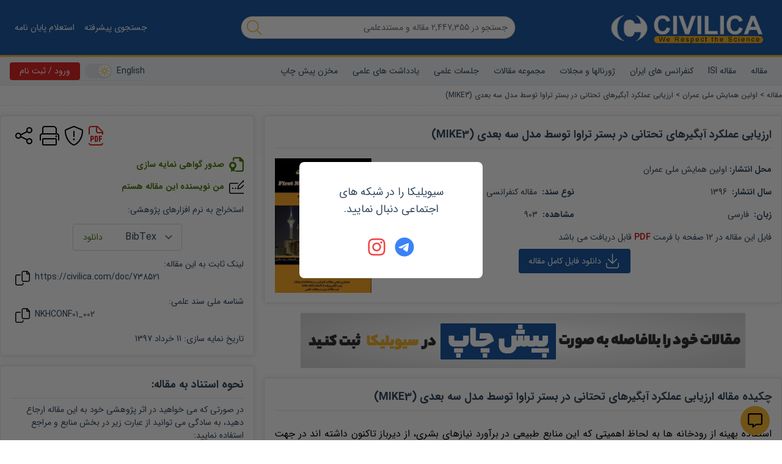

--- FILE ---
content_type: text/html; charset=utf-8
request_url: https://civilica.com/doc/738521/
body_size: 42242
content:
<!doctype html><html lang="fa" dir="rtl"><head><meta charset="utf-8"><title>مقاله ارزیابی عملکرد آبگیرهای تحتانی در بستر تراوا توسط مدل سه بعدی (MIKE3)</title><meta property="og:type" content="website" ><meta property="og:title" content="مقاله ارزیابی عملکرد آبگیرهای تحتانی در بستر تراوا توسط مدل سه بعدی (MIKE3)" ><meta name="twitter:title" content="مقاله ارزیابی عملکرد آبگیرهای تحتانی در بستر تراوا توسط مدل سه بعدی (MIKE3)" ><meta name="twitter:card" content="summary" ><meta name="twitter:site" content="@CIVILICA" ><meta name="description" content="دانلود و دریافت مقاله ارزیابی عملکرد آبگیرهای تحتانی در بستر تراوا توسط مدل سه بعدی (MIKE3)" ><meta property="og:description" content="دانلود و دریافت مقاله ارزیابی عملکرد آبگیرهای تحتانی در بستر تراوا توسط مدل سه بعدی (MIKE3)" ><meta name="twitter:description" content="دانلود و دریافت مقاله ارزیابی عملکرد آبگیرهای تحتانی در بستر تراوا توسط مدل سه بعدی (MIKE3)" ><link rel="alternate" href="https://civilica.com/doc/738521/" hrefLang="fa-ir" ><link rel="alternate" href="https://civilica.com/doc/738521/" hrefLang="x-default" ><link rel="canonical" href="https://civilica.com/doc/738521/" ><meta property="og:url" content="https://civilica.com/doc/738521/" ><meta property="og:image" content="https://civilica.com/media/l/8800.webp" ><meta name="twitter:image" content="https://civilica.com/media/l/8800.webp" ><meta name="keywords" content="Mike3، محیط مجوف، معآدلات انتقال رسوب، محیط مجوف" ><meta property="fb:page-id" content="1414139148809247" ><meta property="fb:app_id" content="1708765552699166" ><meta name="citation_title" content="ارزیابی عملکرد آبگیرهای تحتانی در بستر تراوا توسط مدل سه بعدی (MIKE3)" ><meta name="citation_author" content="بهروز حسن شاهی" ><meta name="citation_author" content="آرش اسدی" ><meta name="citation_keywords" content="Mike3، محیط مجوف، معآدلات انتقال رسوب، محیط مجوف" ><meta name="citation_publication_date" content="1397/03/11" ><meta name="citation_publisher" content="اولین همایش ملی عمران" ><meta name="citation_language" content="Farsi" ><meta name="citation_year" content="1396" ><meta name="citation_abstract_html_url" content="https://civilica.com/doc/738521/certificate/print/" ><meta name="citation_pdf_url" content="https://civilica.com/doc/738521/certificate/pdf/" ><meta name="citation_conference_title" content="اولین همایش ملی عمران" ><link rel="preload" as="image" href="https://civilica.com/assets/images/logo_m.webp"><link rel="preload" as="image" href="https://civilica.com/media/l/8800_tn.webp"><link rel="preload" as="image" href="https://civilica.com/media/lo/1349.webp"><link rel="preload" as="image" href="https://civilica.com/media/lo/1349.webp"><meta name="viewport" content="width=device-width,initial-scale=1"/><link rel="apple-touch-icon" href="/assets/img/favicon.png"/><meta name="apple-mobile-web-app-status-bar" content="#db4938"/><meta name="theme-color" content="#1d5aa2"/><meta name="msapplication-navbutton-color" content="#1d5aa2"/><meta name="apple-mobile-web-app-status-bar-style" content="#1d5aa2"/><link rel="icon" href="[data-uri]"><script>function encryptMessage(t){const e=new JSEncrypt;return e.setPublicKey("-----BEGIN PUBLIC KEY-----\nMIICIjANBgkqhkiG9w0BAQEFAAOCAg8AMIICCgKCAgEA5sfa/16UorkBh/hjxRJ7\nM+ABBoqWI7IFFfbMKv6b8q5XksuRboRsqDXKBO2FWtS5eBZTriSw9Gwc7rQmHhaL\nSqjxSmHFpSoxc7SVoGUAQAY2PMVPkT9zA80D6z0gQDAIPSIQxapvS6ef9i9yEgNt\nodlZB/l9Paqmo46X1P5baexeyBN91LmT08ZEg1h06OZSefl4NdTKQQcEPh2PJbna\nhzQb0/oYe4XsMKFUpu8mNOsw13wyCITIrdVth6GvxwRJ7KIvmRdTUI8z+54+qwSM\nRBuTMhwE/qagmPyJJZ8RjD2NNvxxu/nihU54+JstiIXgYv4g915YkQC/EB61W+Oh\nY1cjS0a4WzuISoQ671a5nCZIIn7IzaqT0Y6DGGjeUB1LOVbA2oNtrXrrmbbZKVFz\n8AWWpMnLVPhlRjBMazi5oOBvTDVPdlGfN2sBr6sm7fEvTwPE95+S7nBhxL392L3L\nsfrUaujT1M1Cf2cvziwrYR0JDxIV+7fGn8skiK2/dmq4C5YpU2HHBSX6r5gnbfjq\nyh5spviu8c+RA9a/eAZ2+taoDK5+X9v+vTz5cj9cuYs8lnq6IgT1zpbODmzRX/cE\n5c8A+Y0HPiqw6Eu7bs7qAd9nI+T2X7J0BIofO6505DLUamDeNguBlTLFyzji4KBK\nOBIrlUG29xFTMaaOxcSKAyUCAwEAAQ==\n-----END PUBLIC KEY-----"),e.encrypt(t)}!function(t,e){"object"==typeof exports&&"object"==typeof module?module.exports=e():"function"==typeof define&&define.amd?define([],e):"object"==typeof exports?exports.JSEncrypt=e():t.JSEncrypt=e()}(window,(function(){return(()=>{"use strict";var t=[,(t,e,i)=>{function r(t){return"0123456789abcdefghijklmnopqrstuvwxyz".charAt(t)}function n(t,e){return t&e}function s(t,e){return t|e}function o(t,e){return t^e}function h(t,e){return t&~e}function a(t){if(0==t)return-1;var e=0;return 0==(65535&t)&&(t>>=16,e+=16),0==(255&t)&&(t>>=8,e+=8),0==(15&t)&&(t>>=4,e+=4),0==(3&t)&&(t>>=2,e+=2),0==(1&t)&&++e,e}function u(t){for(var e=0;0!=t;)t&=t-1,++e;return e}i.d(e,{default:()=>nt});var c,f="ABCDEFGHIJKLMNOPQRSTUVWXYZabcdefghijklmnopqrstuvwxyz0123456789+/";function l(t){var e,i,r="";for(e=0;e+3<=t.length;e+=3)i=parseInt(t.substring(e,e+3),16),r+=f.charAt(i>>6)+f.charAt(63&i);for(e+1==t.length?(i=parseInt(t.substring(e,e+1),16),r+=f.charAt(i<<2)):e+2==t.length&&(i=parseInt(t.substring(e,e+2),16),r+=f.charAt(i>>2)+f.charAt((3&i)<<4));(3&r.length)>0;)r+="=";return r}function p(t){var e,i="",n=0,s=0;for(e=0;e<t.length&&"="!=t.charAt(e);++e){var o=f.indexOf(t.charAt(e));o<0||(0==n?(i+=r(o>>2),s=3&o,n=1):1==n?(i+=r(s<<2|o>>4),s=15&o,n=2):2==n?(i+=r(s),i+=r(o>>2),s=3&o,n=3):(i+=r(s<<2|o>>4),i+=r(15&o),n=0))}return 1==n&&(i+=r(s<<2)),i}var g,d={decode:function(t){var e;if(void 0===g){var i="= \f\n\r\t \u2028\u2029";for(g=Object.create(null),e=0;e<64;++e)g["ABCDEFGHIJKLMNOPQRSTUVWXYZabcdefghijklmnopqrstuvwxyz0123456789+/".charAt(e)]=e;for(g["-"]=62,g._=63,e=0;e<i.length;++e)g[i.charAt(e)]=-1}var r=[],n=0,s=0;for(e=0;e<t.length;++e){var o=t.charAt(e);if("="==o)break;if(-1!=(o=g[o])){if(void 0===o)throw new Error("Illegal character at offset "+e);n|=o,++s>=4?(r[r.length]=n>>16,r[r.length]=n>>8&255,r[r.length]=255&n,n=0,s=0):n<<=6}}switch(s){case 1:throw new Error("Base64 encoding incomplete: at least 2 bits missing");case 2:r[r.length]=n>>10;break;case 3:r[r.length]=n>>16,r[r.length]=n>>8&255}return r},re:/-----BEGIN [^-]+-----([A-Za-z0-9+\/=\s]+)-----END [^-]+-----|begin-base64[^\n]+\n([A-Za-z0-9+\/=\s]+)====/,unarmor:function(t){var e=d.re.exec(t);if(e)if(e[1])t=e[1];else{if(!e[2])throw new Error("RegExp out of sync");t=e[2]}return d.decode(t)}},v=1e13,m=function(){function t(t){this.buf=[+t||0]}return t.prototype.mulAdd=function(t,e){var i,r,n=this.buf,s=n.length;for(i=0;i<s;++i)(r=n[i]*t+e)<v?e=0:r-=(e=0|r/v)*v,n[i]=r;e>0&&(n[i]=e)},t.prototype.sub=function(t){var e,i,r=this.buf,n=r.length;for(e=0;e<n;++e)(i=r[e]-t)<0?(i+=v,t=1):t=0,r[e]=i;for(;0===r[r.length-1];)r.pop()},t.prototype.toString=function(t){if(10!=(t||10))throw new Error("only base 10 is supported");for(var e=this.buf,i=e[e.length-1].toString(),r=e.length-2;r>=0;--r)i+=(v+e[r]).toString().substring(1);return i},t.prototype.valueOf=function(){for(var t=this.buf,e=0,i=t.length-1;i>=0;--i)e=e*v+t[i];return e},t.prototype.simplify=function(){var t=this.buf;return 1==t.length?t[0]:this},t}(),y=/^(\d\d)(0[1-9]|1[0-2])(0[1-9]|[12]\d|3[01])([01]\d|2[0-3])(?:([0-5]\d)(?:([0-5]\d)(?:[.,](\d{1,3}))?)?)?(Z|[-+](?:[0]\d|1[0-2])([0-5]\d)?)?$/,b=/^(\d\d\d\d)(0[1-9]|1[0-2])(0[1-9]|[12]\d|3[01])([01]\d|2[0-3])(?:([0-5]\d)(?:([0-5]\d)(?:[.,](\d{1,3}))?)?)?(Z|[-+](?:[0]\d|1[0-2])([0-5]\d)?)?$/;function T(t,e){return t.length>e&&(t=t.substring(0,e)+"…"),t}var S,E=function(){function t(e,i){this.hexDigits="0123456789ABCDEF",e instanceof t?(this.enc=e.enc,this.pos=e.pos):(this.enc=e,this.pos=i)}return t.prototype.get=function(t){if(void 0===t&&(t=this.pos++),t>=this.enc.length)throw new Error("Requesting byte offset "+t+" on a stream of length "+this.enc.length);return"string"==typeof this.enc?this.enc.charCodeAt(t):this.enc[t]},t.prototype.hexByte=function(t){return this.hexDigits.charAt(t>>4&15)+this.hexDigits.charAt(15&t)},t.prototype.hexDump=function(t,e,i){for(var r="",n=t;n<e;++n)if(r+=this.hexByte(this.get(n)),!0!==i)switch(15&n){case 7:r+="  ";break;case 15:r+="\n";break;default:r+=" "}return r},t.prototype.isASCII=function(t,e){for(var i=t;i<e;++i){var r=this.get(i);if(r<32||r>176)return!1}return!0},t.prototype.parseStringISO=function(t,e){for(var i="",r=t;r<e;++r)i+=String.fromCharCode(this.get(r));return i},t.prototype.parseStringUTF=function(t,e){for(var i="",r=t;r<e;){var n=this.get(r++);i+=n<128?String.fromCharCode(n):n>191&&n<224?String.fromCharCode((31&n)<<6|63&this.get(r++)):String.fromCharCode((15&n)<<12|(63&this.get(r++))<<6|63&this.get(r++))}return i},t.prototype.parseStringBMP=function(t,e){for(var i,r,n="",s=t;s<e;)i=this.get(s++),r=this.get(s++),n+=String.fromCharCode(i<<8|r);return n},t.prototype.parseTime=function(t,e,i){var r=this.parseStringISO(t,e),n=(i?y:b).exec(r);return n?(i&&(n[1]=+n[1],n[1]+=+n[1]<70?2e3:1900),r=n[1]+"-"+n[2]+"-"+n[3]+" "+n[4],n[5]&&(r+=":"+n[5],n[6]&&(r+=":"+n[6],n[7]&&(r+="."+n[7]))),n[8]&&(r+=" UTC","Z"!=n[8]&&(r+=n[8],n[9]&&(r+=":"+n[9]))),r):"Unrecognized time: "+r},t.prototype.parseInteger=function(t,e){for(var i,r=this.get(t),n=r>127,s=n?255:0,o="";r==s&&++t<e;)r=this.get(t);if(0==(i=e-t))return n?-1:0;if(i>4){for(o=r,i<<=3;0==(128&(+o^s));)o=+o<<1,--i;o="("+i+" bit)\n"}n&&(r-=256);for(var h=new m(r),a=t+1;a<e;++a)h.mulAdd(256,this.get(a));return o+h.toString()},t.prototype.parseBitString=function(t,e,i){for(var r=this.get(t),n="("+((e-t-1<<3)-r)+" bit)\n",s="",o=t+1;o<e;++o){for(var h=this.get(o),a=o==e-1?r:0,u=7;u>=a;--u)s+=h>>u&1?"1":"0";if(s.length>i)return n+T(s,i)}return n+s},t.prototype.parseOctetString=function(t,e,i){if(this.isASCII(t,e))return T(this.parseStringISO(t,e),i);var r=e-t,n="("+r+" byte)\n";r>(i/=2)&&(e=t+i);for(var s=t;s<e;++s)n+=this.hexByte(this.get(s));return r>i&&(n+="…"),n},t.prototype.parseOID=function(t,e,i){for(var r="",n=new m,s=0,o=t;o<e;++o){var h=this.get(o);if(n.mulAdd(128,127&h),s+=7,!(128&h)){if(""===r)if((n=n.simplify())instanceof m)n.sub(80),r="2."+n.toString();else{var a=n<80?n<40?0:1:2;r=a+"."+(n-40*a)}else r+="."+n.toString();if(r.length>i)return T(r,i);n=new m,s=0}}return s>0&&(r+=".incomplete"),r},t}(),w=function(){function t(t,e,i,r,n){if(!(r instanceof D))throw new Error("Invalid tag value.");this.stream=t,this.header=e,this.length=i,this.tag=r,this.sub=n}return t.prototype.typeName=function(){switch(this.tag.tagClass){case 0:switch(this.tag.tagNumber){case 0:return"EOC";case 1:return"BOOLEAN";case 2:return"INTEGER";case 3:return"BIT_STRING";case 4:return"OCTET_STRING";case 5:return"NULL";case 6:return"OBJECT_IDENTIFIER";case 7:return"ObjectDescriptor";case 8:return"EXTERNAL";case 9:return"REAL";case 10:return"ENUMERATED";case 11:return"EMBEDDED_PDV";case 12:return"UTF8String";case 16:return"SEQUENCE";case 17:return"SET";case 18:return"NumericString";case 19:return"PrintableString";case 20:return"TeletexString";case 21:return"VideotexString";case 22:return"IA5String";case 23:return"UTCTime";case 24:return"GeneralizedTime";case 25:return"GraphicString";case 26:return"VisibleString";case 27:return"GeneralString";case 28:return"UniversalString";case 30:return"BMPString"}return"Universal_"+this.tag.tagNumber.toString();case 1:return"Application_"+this.tag.tagNumber.toString();case 2:return"["+this.tag.tagNumber.toString()+"]";case 3:return"Private_"+this.tag.tagNumber.toString()}},t.prototype.content=function(t){if(void 0===this.tag)return null;void 0===t&&(t=1/0);var e=this.posContent(),i=Math.abs(this.length);if(!this.tag.isUniversal())return null!==this.sub?"("+this.sub.length+" elem)":this.stream.parseOctetString(e,e+i,t);switch(this.tag.tagNumber){case 1:return 0===this.stream.get(e)?"false":"true";case 2:return this.stream.parseInteger(e,e+i);case 3:return this.sub?"("+this.sub.length+" elem)":this.stream.parseBitString(e,e+i,t);case 4:return this.sub?"("+this.sub.length+" elem)":this.stream.parseOctetString(e,e+i,t);case 6:return this.stream.parseOID(e,e+i,t);case 16:case 17:return null!==this.sub?"("+this.sub.length+" elem)":"(no elem)";case 12:return T(this.stream.parseStringUTF(e,e+i),t);case 18:case 19:case 20:case 21:case 22:case 26:return T(this.stream.parseStringISO(e,e+i),t);case 30:return T(this.stream.parseStringBMP(e,e+i),t);case 23:case 24:return this.stream.parseTime(e,e+i,23==this.tag.tagNumber)}return null},t.prototype.toString=function(){return this.typeName()+"@"+this.stream.pos+"[header:"+this.header+",length:"+this.length+",sub:"+(null===this.sub?"null":this.sub.length)+"]"},t.prototype.toPrettyString=function(t){void 0===t&&(t="");var e=t+this.typeName()+" @"+this.stream.pos;if(this.length>=0&&(e+="+"),e+=this.length,this.tag.tagConstructed?e+=" (constructed)":!this.tag.isUniversal()||3!=this.tag.tagNumber&&4!=this.tag.tagNumber||null===this.sub||(e+=" (encapsulates)"),e+="\n",null!==this.sub){t+="  ";for(var i=0,r=this.sub.length;i<r;++i)e+=this.sub[i].toPrettyString(t)}return e},t.prototype.posStart=function(){return this.stream.pos},t.prototype.posContent=function(){return this.stream.pos+this.header},t.prototype.posEnd=function(){return this.stream.pos+this.header+Math.abs(this.length)},t.prototype.toHexString=function(){return this.stream.hexDump(this.posStart(),this.posEnd(),!0)},t.decodeLength=function(t){var e=t.get(),i=127&e;if(i==e)return i;if(i>6)throw new Error("Length over 48 bits not supported at position "+(t.pos-1));if(0===i)return null;e=0;for(var r=0;r<i;++r)e=256*e+t.get();return e},t.prototype.getHexStringValue=function(){var t=this.toHexString(),e=2*this.header,i=2*this.length;return t.substr(e,i)},t.decode=function(e){var i;i=e instanceof E?e:new E(e,0);var r=new E(i),n=new D(i),s=t.decodeLength(i),o=i.pos,h=o-r.pos,a=null,u=function(){var e=[];if(null!==s){for(var r=o+s;i.pos<r;)e[e.length]=t.decode(i);if(i.pos!=r)throw new Error("Content size is not correct for container starting at offset "+o)}else try{for(;;){var n=t.decode(i);if(n.tag.isEOC())break;e[e.length]=n}s=o-i.pos}catch(t){throw new Error("Exception while decoding undefined length content: "+t)}return e};if(n.tagConstructed)a=u();else if(n.isUniversal()&&(3==n.tagNumber||4==n.tagNumber))try{if(3==n.tagNumber&&0!=i.get())throw new Error("BIT STRINGs with unused bits cannot encapsulate.");a=u();for(var c=0;c<a.length;++c)if(a[c].tag.isEOC())throw new Error("EOC is not supposed to be actual content.")}catch(t){a=null}if(null===a){if(null===s)throw new Error("We can't skip over an invalid tag with undefined length at offset "+o);i.pos=o+Math.abs(s)}return new t(r,h,s,n,a)},t}(),D=function(){function t(t){var e=t.get();if(this.tagClass=e>>6,this.tagConstructed=0!=(32&e),this.tagNumber=31&e,31==this.tagNumber){var i=new m;do{e=t.get(),i.mulAdd(128,127&e)}while(128&e);this.tagNumber=i.simplify()}}return t.prototype.isUniversal=function(){return 0===this.tagClass},t.prototype.isEOC=function(){return 0===this.tagClass&&0===this.tagNumber},t}(),x=[2,3,5,7,11,13,17,19,23,29,31,37,41,43,47,53,59,61,67,71,73,79,83,89,97,101,103,107,109,113,127,131,137,139,149,151,157,163,167,173,179,181,191,193,197,199,211,223,227,229,233,239,241,251,257,263,269,271,277,281,283,293,307,311,313,317,331,337,347,349,353,359,367,373,379,383,389,397,401,409,419,421,431,433,439,443,449,457,461,463,467,479,487,491,499,503,509,521,523,541,547,557,563,569,571,577,587,593,599,601,607,613,617,619,631,641,643,647,653,659,661,673,677,683,691,701,709,719,727,733,739,743,751,757,761,769,773,787,797,809,811,821,823,827,829,839,853,857,859,863,877,881,883,887,907,911,919,929,937,941,947,953,967,971,977,983,991,997],B=(1<<26)/x[x.length-1],R=function(){function t(t,e,i){null!=t&&("number"==typeof t?this.fromNumber(t,e,i):null==e&&"string"!=typeof t?this.fromString(t,256):this.fromString(t,e))}return t.prototype.toString=function(t){if(this.s<0)return"-"+this.negate().toString(t);var e;if(16==t)e=4;else if(8==t)e=3;else if(2==t)e=1;else if(32==t)e=5;else{if(4!=t)return this.toRadix(t);e=2}var i,n=(1<<e)-1,s=!1,o="",h=this.t,a=this.DB-h*this.DB%e;if(h-- >0)for(a<this.DB&&(i=this[h]>>a)>0&&(s=!0,o=r(i));h>=0;)a<e?(i=(this[h]&(1<<a)-1)<<e-a,i|=this[--h]>>(a+=this.DB-e)):(i=this[h]>>(a-=e)&n,a<=0&&(a+=this.DB,--h)),i>0&&(s=!0),s&&(o+=r(i));return s?o:"0"},t.prototype.negate=function(){var e=N();return t.ZERO.subTo(this,e),e},t.prototype.abs=function(){return this.s<0?this.negate():this},t.prototype.compareTo=function(t){var e=this.s-t.s;if(0!=e)return e;var i=this.t;if(0!=(e=i-t.t))return this.s<0?-e:e;for(;--i>=0;)if(0!=(e=this[i]-t[i]))return e;return 0},t.prototype.bitLength=function(){return this.t<=0?0:this.DB*(this.t-1)+K(this[this.t-1]^this.s&this.DM)},t.prototype.mod=function(e){var i=N();return this.abs().divRemTo(e,null,i),this.s<0&&i.compareTo(t.ZERO)>0&&e.subTo(i,i),i},t.prototype.modPowInt=function(t,e){var i;return i=t<256||e.isEven()?new O(e):new V(e),this.exp(t,i)},t.prototype.clone=function(){var t=N();return this.copyTo(t),t},t.prototype.intValue=function(){if(this.s<0){if(1==this.t)return this[0]-this.DV;if(0==this.t)return-1}else{if(1==this.t)return this[0];if(0==this.t)return 0}return(this[1]&(1<<32-this.DB)-1)<<this.DB|this[0]},t.prototype.byteValue=function(){return 0==this.t?this.s:this[0]<<24>>24},t.prototype.shortValue=function(){return 0==this.t?this.s:this[0]<<16>>16},t.prototype.signum=function(){return this.s<0?-1:this.t<=0||1==this.t&&this[0]<=0?0:1},t.prototype.toByteArray=function(){var t=this.t,e=[];e[0]=this.s;var i,r=this.DB-t*this.DB%8,n=0;if(t-- >0)for(r<this.DB&&(i=this[t]>>r)!=(this.s&this.DM)>>r&&(e[n++]=i|this.s<<this.DB-r);t>=0;)r<8?(i=(this[t]&(1<<r)-1)<<8-r,i|=this[--t]>>(r+=this.DB-8)):(i=this[t]>>(r-=8)&255,r<=0&&(r+=this.DB,--t)),0!=(128&i)&&(i|=-256),0==n&&(128&this.s)!=(128&i)&&++n,(n>0||i!=this.s)&&(e[n++]=i);return e},t.prototype.equals=function(t){return 0==this.compareTo(t)},t.prototype.min=function(t){return this.compareTo(t)<0?this:t},t.prototype.max=function(t){return this.compareTo(t)>0?this:t},t.prototype.and=function(t){var e=N();return this.bitwiseTo(t,n,e),e},t.prototype.or=function(t){var e=N();return this.bitwiseTo(t,s,e),e},t.prototype.xor=function(t){var e=N();return this.bitwiseTo(t,o,e),e},t.prototype.andNot=function(t){var e=N();return this.bitwiseTo(t,h,e),e},t.prototype.not=function(){for(var t=N(),e=0;e<this.t;++e)t[e]=this.DM&~this[e];return t.t=this.t,t.s=~this.s,t},t.prototype.shiftLeft=function(t){var e=N();return t<0?this.rShiftTo(-t,e):this.lShiftTo(t,e),e},t.prototype.shiftRight=function(t){var e=N();return t<0?this.lShiftTo(-t,e):this.rShiftTo(t,e),e},t.prototype.getLowestSetBit=function(){for(var t=0;t<this.t;++t)if(0!=this[t])return t*this.DB+a(this[t]);return this.s<0?this.t*this.DB:-1},t.prototype.bitCount=function(){for(var t=0,e=this.s&this.DM,i=0;i<this.t;++i)t+=u(this[i]^e);return t},t.prototype.testBit=function(t){var e=Math.floor(t/this.DB);return e>=this.t?0!=this.s:0!=(this[e]&1<<t%this.DB)},t.prototype.setBit=function(t){return this.changeBit(t,s)},t.prototype.clearBit=function(t){return this.changeBit(t,h)},t.prototype.flipBit=function(t){return this.changeBit(t,o)},t.prototype.add=function(t){var e=N();return this.addTo(t,e),e},t.prototype.subtract=function(t){var e=N();return this.subTo(t,e),e},t.prototype.multiply=function(t){var e=N();return this.multiplyTo(t,e),e},t.prototype.divide=function(t){var e=N();return this.divRemTo(t,e,null),e},t.prototype.remainder=function(t){var e=N();return this.divRemTo(t,null,e),e},t.prototype.divideAndRemainder=function(t){var e=N(),i=N();return this.divRemTo(t,e,i),[e,i]},t.prototype.modPow=function(t,e){var i,r,n=t.bitLength(),s=H(1);if(n<=0)return s;i=n<18?1:n<48?3:n<144?4:n<768?5:6,r=n<8?new O(e):e.isEven()?new I(e):new V(e);var o=[],h=3,a=i-1,u=(1<<i)-1;if(o[1]=r.convert(this),i>1){var c=N();for(r.sqrTo(o[1],c);h<=u;)o[h]=N(),r.mulTo(c,o[h-2],o[h]),h+=2}var f,l,p=t.t-1,g=!0,d=N();for(n=K(t[p])-1;p>=0;){for(n>=a?f=t[p]>>n-a&u:(f=(t[p]&(1<<n+1)-1)<<a-n,p>0&&(f|=t[p-1]>>this.DB+n-a)),h=i;0==(1&f);)f>>=1,--h;if((n-=h)<0&&(n+=this.DB,--p),g)o[f].copyTo(s),g=!1;else{for(;h>1;)r.sqrTo(s,d),r.sqrTo(d,s),h-=2;h>0?r.sqrTo(s,d):(l=s,s=d,d=l),r.mulTo(d,o[f],s)}for(;p>=0&&0==(t[p]&1<<n);)r.sqrTo(s,d),l=s,s=d,d=l,--n<0&&(n=this.DB-1,--p)}return r.revert(s)},t.prototype.modInverse=function(e){var i=e.isEven();if(this.isEven()&&i||0==e.signum())return t.ZERO;for(var r=e.clone(),n=this.clone(),s=H(1),o=H(0),h=H(0),a=H(1);0!=r.signum();){for(;r.isEven();)r.rShiftTo(1,r),i?(s.isEven()&&o.isEven()||(s.addTo(this,s),o.subTo(e,o)),s.rShiftTo(1,s)):o.isEven()||o.subTo(e,o),o.rShiftTo(1,o);for(;n.isEven();)n.rShiftTo(1,n),i?(h.isEven()&&a.isEven()||(h.addTo(this,h),a.subTo(e,a)),h.rShiftTo(1,h)):a.isEven()||a.subTo(e,a),a.rShiftTo(1,a);r.compareTo(n)>=0?(r.subTo(n,r),i&&s.subTo(h,s),o.subTo(a,o)):(n.subTo(r,n),i&&h.subTo(s,h),a.subTo(o,a))}return 0!=n.compareTo(t.ONE)?t.ZERO:a.compareTo(e)>=0?a.subtract(e):a.signum()<0?(a.addTo(e,a),a.signum()<0?a.add(e):a):a},t.prototype.pow=function(t){return this.exp(t,new A)},t.prototype.gcd=function(t){var e=this.s<0?this.negate():this.clone(),i=t.s<0?t.negate():t.clone();if(e.compareTo(i)<0){var r=e;e=i,i=r}var n=e.getLowestSetBit(),s=i.getLowestSetBit();if(s<0)return e;for(n<s&&(s=n),s>0&&(e.rShiftTo(s,e),i.rShiftTo(s,i));e.signum()>0;)(n=e.getLowestSetBit())>0&&e.rShiftTo(n,e),(n=i.getLowestSetBit())>0&&i.rShiftTo(n,i),e.compareTo(i)>=0?(e.subTo(i,e),e.rShiftTo(1,e)):(i.subTo(e,i),i.rShiftTo(1,i));return s>0&&i.lShiftTo(s,i),i},t.prototype.isProbablePrime=function(t){var e,i=this.abs();if(1==i.t&&i[0]<=x[x.length-1]){for(e=0;e<x.length;++e)if(i[0]==x[e])return!0;return!1}if(i.isEven())return!1;for(e=1;e<x.length;){for(var r=x[e],n=e+1;n<x.length&&r<B;)r*=x[n++];for(r=i.modInt(r);e<n;)if(r%x[e++]==0)return!1}return i.millerRabin(t)},t.prototype.copyTo=function(t){for(var e=this.t-1;e>=0;--e)t[e]=this[e];t.t=this.t,t.s=this.s},t.prototype.fromInt=function(t){this.t=1,this.s=t<0?-1:0,t>0?this[0]=t:t<-1?this[0]=t+this.DV:this.t=0},t.prototype.fromString=function(e,i){var r;if(16==i)r=4;else if(8==i)r=3;else if(256==i)r=8;else if(2==i)r=1;else if(32==i)r=5;else{if(4!=i)return void this.fromRadix(e,i);r=2}this.t=0,this.s=0;for(var n=e.length,s=!1,o=0;--n>=0;){var h=8==r?255&+e[n]:C(e,n);h<0?"-"==e.charAt(n)&&(s=!0):(s=!1,0==o?this[this.t++]=h:o+r>this.DB?(this[this.t-1]|=(h&(1<<this.DB-o)-1)<<o,this[this.t++]=h>>this.DB-o):this[this.t-1]|=h<<o,(o+=r)>=this.DB&&(o-=this.DB))}8==r&&0!=(128&+e[0])&&(this.s=-1,o>0&&(this[this.t-1]|=(1<<this.DB-o)-1<<o)),this.clamp(),s&&t.ZERO.subTo(this,this)},t.prototype.clamp=function(){for(var t=this.s&this.DM;this.t>0&&this[this.t-1]==t;)--this.t},t.prototype.dlShiftTo=function(t,e){var i;for(i=this.t-1;i>=0;--i)e[i+t]=this[i];for(i=t-1;i>=0;--i)e[i]=0;e.t=this.t+t,e.s=this.s},t.prototype.drShiftTo=function(t,e){for(var i=t;i<this.t;++i)e[i-t]=this[i];e.t=Math.max(this.t-t,0),e.s=this.s},t.prototype.lShiftTo=function(t,e){for(var i=t%this.DB,r=this.DB-i,n=(1<<r)-1,s=Math.floor(t/this.DB),o=this.s<<i&this.DM,h=this.t-1;h>=0;--h)e[h+s+1]=this[h]>>r|o,o=(this[h]&n)<<i;for(h=s-1;h>=0;--h)e[h]=0;e[s]=o,e.t=this.t+s+1,e.s=this.s,e.clamp()},t.prototype.rShiftTo=function(t,e){e.s=this.s;var i=Math.floor(t/this.DB);if(i>=this.t)e.t=0;else{var r=t%this.DB,n=this.DB-r,s=(1<<r)-1;e[0]=this[i]>>r;for(var o=i+1;o<this.t;++o)e[o-i-1]|=(this[o]&s)<<n,e[o-i]=this[o]>>r;r>0&&(e[this.t-i-1]|=(this.s&s)<<n),e.t=this.t-i,e.clamp()}},t.prototype.subTo=function(t,e){for(var i=0,r=0,n=Math.min(t.t,this.t);i<n;)r+=this[i]-t[i],e[i++]=r&this.DM,r>>=this.DB;if(t.t<this.t){for(r-=t.s;i<this.t;)r+=this[i],e[i++]=r&this.DM,r>>=this.DB;r+=this.s}else{for(r+=this.s;i<t.t;)r-=t[i],e[i++]=r&this.DM,r>>=this.DB;r-=t.s}e.s=r<0?-1:0,r<-1?e[i++]=this.DV+r:r>0&&(e[i++]=r),e.t=i,e.clamp()},t.prototype.multiplyTo=function(e,i){var r=this.abs(),n=e.abs(),s=r.t;for(i.t=s+n.t;--s>=0;)i[s]=0;for(s=0;s<n.t;++s)i[s+r.t]=r.am(0,n[s],i,s,0,r.t);i.s=0,i.clamp(),this.s!=e.s&&t.ZERO.subTo(i,i)},t.prototype.squareTo=function(t){for(var e=this.abs(),i=t.t=2*e.t;--i>=0;)t[i]=0;for(i=0;i<e.t-1;++i){var r=e.am(i,e[i],t,2*i,0,1);(t[i+e.t]+=e.am(i+1,2*e[i],t,2*i+1,r,e.t-i-1))>=e.DV&&(t[i+e.t]-=e.DV,t[i+e.t+1]=1)}t.t>0&&(t[t.t-1]+=e.am(i,e[i],t,2*i,0,1)),t.s=0,t.clamp()},t.prototype.divRemTo=function(e,i,r){var n=e.abs();if(!(n.t<=0)){var s=this.abs();if(s.t<n.t)return null!=i&&i.fromInt(0),void(null!=r&&this.copyTo(r));null==r&&(r=N());var o=N(),h=this.s,a=e.s,u=this.DB-K(n[n.t-1]);u>0?(n.lShiftTo(u,o),s.lShiftTo(u,r)):(n.copyTo(o),s.copyTo(r));var c=o.t,f=o[c-1];if(0!=f){var l=f*(1<<this.F1)+(c>1?o[c-2]>>this.F2:0),p=this.FV/l,g=(1<<this.F1)/l,d=1<<this.F2,v=r.t,m=v-c,y=null==i?N():i;for(o.dlShiftTo(m,y),r.compareTo(y)>=0&&(r[r.t++]=1,r.subTo(y,r)),t.ONE.dlShiftTo(c,y),y.subTo(o,o);o.t<c;)o[o.t++]=0;for(;--m>=0;){var b=r[--v]==f?this.DM:Math.floor(r[v]*p+(r[v-1]+d)*g);if((r[v]+=o.am(0,b,r,m,0,c))<b)for(o.dlShiftTo(m,y),r.subTo(y,r);r[v]<--b;)r.subTo(y,r)}null!=i&&(r.drShiftTo(c,i),h!=a&&t.ZERO.subTo(i,i)),r.t=c,r.clamp(),u>0&&r.rShiftTo(u,r),h<0&&t.ZERO.subTo(r,r)}}},t.prototype.invDigit=function(){if(this.t<1)return 0;var t=this[0];if(0==(1&t))return 0;var e=3&t;return(e=(e=(e=(e=e*(2-(15&t)*e)&15)*(2-(255&t)*e)&255)*(2-((65535&t)*e&65535))&65535)*(2-t*e%this.DV)%this.DV)>0?this.DV-e:-e},t.prototype.isEven=function(){return 0==(this.t>0?1&this[0]:this.s)},t.prototype.exp=function(e,i){if(e>4294967295||e<1)return t.ONE;var r=N(),n=N(),s=i.convert(this),o=K(e)-1;for(s.copyTo(r);--o>=0;)if(i.sqrTo(r,n),(e&1<<o)>0)i.mulTo(n,s,r);else{var h=r;r=n,n=h}return i.revert(r)},t.prototype.chunkSize=function(t){return Math.floor(Math.LN2*this.DB/Math.log(t))},t.prototype.toRadix=function(t){if(null==t&&(t=10),0==this.signum()||t<2||t>36)return"0";var e=this.chunkSize(t),i=Math.pow(t,e),r=H(i),n=N(),s=N(),o="";for(this.divRemTo(r,n,s);n.signum()>0;)o=(i+s.intValue()).toString(t).substr(1)+o,n.divRemTo(r,n,s);return s.intValue().toString(t)+o},t.prototype.fromRadix=function(e,i){this.fromInt(0),null==i&&(i=10);for(var r=this.chunkSize(i),n=Math.pow(i,r),s=!1,o=0,h=0,a=0;a<e.length;++a){var u=C(e,a);u<0?"-"==e.charAt(a)&&0==this.signum()&&(s=!0):(h=i*h+u,++o>=r&&(this.dMultiply(n),this.dAddOffset(h,0),o=0,h=0))}o>0&&(this.dMultiply(Math.pow(i,o)),this.dAddOffset(h,0)),s&&t.ZERO.subTo(this,this)},t.prototype.fromNumber=function(e,i,r){if("number"==typeof i)if(e<2)this.fromInt(1);else for(this.fromNumber(e,r),this.testBit(e-1)||this.bitwiseTo(t.ONE.shiftLeft(e-1),s,this),this.isEven()&&this.dAddOffset(1,0);!this.isProbablePrime(i);)this.dAddOffset(2,0),this.bitLength()>e&&this.subTo(t.ONE.shiftLeft(e-1),this);else{var n=[],o=7&e;n.length=1+(e>>3),i.nextBytes(n),o>0?n[0]&=(1<<o)-1:n[0]=0,this.fromString(n,256)}},t.prototype.bitwiseTo=function(t,e,i){var r,n,s=Math.min(t.t,this.t);for(r=0;r<s;++r)i[r]=e(this[r],t[r]);if(t.t<this.t){for(n=t.s&this.DM,r=s;r<this.t;++r)i[r]=e(this[r],n);i.t=this.t}else{for(n=this.s&this.DM,r=s;r<t.t;++r)i[r]=e(n,t[r]);i.t=t.t}i.s=e(this.s,t.s),i.clamp()},t.prototype.changeBit=function(e,i){var r=t.ONE.shiftLeft(e);return this.bitwiseTo(r,i,r),r},t.prototype.addTo=function(t,e){for(var i=0,r=0,n=Math.min(t.t,this.t);i<n;)r+=this[i]+t[i],e[i++]=r&this.DM,r>>=this.DB;if(t.t<this.t){for(r+=t.s;i<this.t;)r+=this[i],e[i++]=r&this.DM,r>>=this.DB;r+=this.s}else{for(r+=this.s;i<t.t;)r+=t[i],e[i++]=r&this.DM,r>>=this.DB;r+=t.s}e.s=r<0?-1:0,r>0?e[i++]=r:r<-1&&(e[i++]=this.DV+r),e.t=i,e.clamp()},t.prototype.dMultiply=function(t){this[this.t]=this.am(0,t-1,this,0,0,this.t),++this.t,this.clamp()},t.prototype.dAddOffset=function(t,e){if(0!=t){for(;this.t<=e;)this[this.t++]=0;for(this[e]+=t;this[e]>=this.DV;)this[e]-=this.DV,++e>=this.t&&(this[this.t++]=0),++this[e]}},t.prototype.multiplyLowerTo=function(t,e,i){var r=Math.min(this.t+t.t,e);for(i.s=0,i.t=r;r>0;)i[--r]=0;for(var n=i.t-this.t;r<n;++r)i[r+this.t]=this.am(0,t[r],i,r,0,this.t);for(n=Math.min(t.t,e);r<n;++r)this.am(0,t[r],i,r,0,e-r);i.clamp()},t.prototype.multiplyUpperTo=function(t,e,i){--e;var r=i.t=this.t+t.t-e;for(i.s=0;--r>=0;)i[r]=0;for(r=Math.max(e-this.t,0);r<t.t;++r)i[this.t+r-e]=this.am(e-r,t[r],i,0,0,this.t+r-e);i.clamp(),i.drShiftTo(1,i)},t.prototype.modInt=function(t){if(t<=0)return 0;var e=this.DV%t,i=this.s<0?t-1:0;if(this.t>0)if(0==e)i=this[0]%t;else for(var r=this.t-1;r>=0;--r)i=(e*i+this[r])%t;return i},t.prototype.millerRabin=function(e){var i=this.subtract(t.ONE),r=i.getLowestSetBit();if(r<=0)return!1;var n=i.shiftRight(r);(e=e+1>>1)>x.length&&(e=x.length);for(var s=N(),o=0;o<e;++o){s.fromInt(x[Math.floor(Math.random()*x.length)]);var h=s.modPow(n,this);if(0!=h.compareTo(t.ONE)&&0!=h.compareTo(i)){for(var a=1;a++<r&&0!=h.compareTo(i);)if(0==(h=h.modPowInt(2,this)).compareTo(t.ONE))return!1;if(0!=h.compareTo(i))return!1}}return!0},t.prototype.square=function(){var t=N();return this.squareTo(t),t},t.prototype.gcda=function(t,e){var i=this.s<0?this.negate():this.clone(),r=t.s<0?t.negate():t.clone();if(i.compareTo(r)<0){var n=i;i=r,r=n}var s=i.getLowestSetBit(),o=r.getLowestSetBit();if(o<0)e(i);else{s<o&&(o=s),o>0&&(i.rShiftTo(o,i),r.rShiftTo(o,r));var h=function(){(s=i.getLowestSetBit())>0&&i.rShiftTo(s,i),(s=r.getLowestSetBit())>0&&r.rShiftTo(s,r),i.compareTo(r)>=0?(i.subTo(r,i),i.rShiftTo(1,i)):(r.subTo(i,r),r.rShiftTo(1,r)),i.signum()>0?setTimeout(h,0):(o>0&&r.lShiftTo(o,r),setTimeout((function(){e(r)}),0))};setTimeout(h,10)}},t.prototype.fromNumberAsync=function(e,i,r,n){if("number"==typeof i)if(e<2)this.fromInt(1);else{this.fromNumber(e,r),this.testBit(e-1)||this.bitwiseTo(t.ONE.shiftLeft(e-1),s,this),this.isEven()&&this.dAddOffset(1,0);var o=this,h=function(){o.dAddOffset(2,0),o.bitLength()>e&&o.subTo(t.ONE.shiftLeft(e-1),o),o.isProbablePrime(i)?setTimeout((function(){n()}),0):setTimeout(h,0)};setTimeout(h,0)}else{var a=[],u=7&e;a.length=1+(e>>3),i.nextBytes(a),u>0?a[0]&=(1<<u)-1:a[0]=0,this.fromString(a,256)}},t}(),A=function(){function t(){}return t.prototype.convert=function(t){return t},t.prototype.revert=function(t){return t},t.prototype.mulTo=function(t,e,i){t.multiplyTo(e,i)},t.prototype.sqrTo=function(t,e){t.squareTo(e)},t}(),O=function(){function t(t){this.m=t}return t.prototype.convert=function(t){return t.s<0||t.compareTo(this.m)>=0?t.mod(this.m):t},t.prototype.revert=function(t){return t},t.prototype.reduce=function(t){t.divRemTo(this.m,null,t)},t.prototype.mulTo=function(t,e,i){t.multiplyTo(e,i),this.reduce(i)},t.prototype.sqrTo=function(t,e){t.squareTo(e),this.reduce(e)},t}(),V=function(){function t(t){this.m=t,this.mp=t.invDigit(),this.mpl=32767&this.mp,this.mph=this.mp>>15,this.um=(1<<t.DB-15)-1,this.mt2=2*t.t}return t.prototype.convert=function(t){var e=N();return t.abs().dlShiftTo(this.m.t,e),e.divRemTo(this.m,null,e),t.s<0&&e.compareTo(R.ZERO)>0&&this.m.subTo(e,e),e},t.prototype.revert=function(t){var e=N();return t.copyTo(e),this.reduce(e),e},t.prototype.reduce=function(t){for(;t.t<=this.mt2;)t[t.t++]=0;for(var e=0;e<this.m.t;++e){var i=32767&t[e],r=i*this.mpl+((i*this.mph+(t[e]>>15)*this.mpl&this.um)<<15)&t.DM;for(t[i=e+this.m.t]+=this.m.am(0,r,t,e,0,this.m.t);t[i]>=t.DV;)t[i]-=t.DV,t[++i]++}t.clamp(),t.drShiftTo(this.m.t,t),t.compareTo(this.m)>=0&&t.subTo(this.m,t)},t.prototype.mulTo=function(t,e,i){t.multiplyTo(e,i),this.reduce(i)},t.prototype.sqrTo=function(t,e){t.squareTo(e),this.reduce(e)},t}(),I=function(){function t(t){this.m=t,this.r2=N(),this.q3=N(),R.ONE.dlShiftTo(2*t.t,this.r2),this.mu=this.r2.divide(t)}return t.prototype.convert=function(t){if(t.s<0||t.t>2*this.m.t)return t.mod(this.m);if(t.compareTo(this.m)<0)return t;var e=N();return t.copyTo(e),this.reduce(e),e},t.prototype.revert=function(t){return t},t.prototype.reduce=function(t){for(t.drShiftTo(this.m.t-1,this.r2),t.t>this.m.t+1&&(t.t=this.m.t+1,t.clamp()),this.mu.multiplyUpperTo(this.r2,this.m.t+1,this.q3),this.m.multiplyLowerTo(this.q3,this.m.t+1,this.r2);t.compareTo(this.r2)<0;)t.dAddOffset(1,this.m.t+1);for(t.subTo(this.r2,t);t.compareTo(this.m)>=0;)t.subTo(this.m,t)},t.prototype.mulTo=function(t,e,i){t.multiplyTo(e,i),this.reduce(i)},t.prototype.sqrTo=function(t,e){t.squareTo(e),this.reduce(e)},t}();function N(){return new R(null)}function P(t,e){return new R(t,e)}var M="undefined"!=typeof navigator;M&&"Microsoft Internet Explorer"==navigator.appName?(R.prototype.am=function(t,e,i,r,n,s){for(var o=32767&e,h=e>>15;--s>=0;){var a=32767&this[t],u=this[t++]>>15,c=h*a+u*o;n=((a=o*a+((32767&c)<<15)+i[r]+(1073741823&n))>>>30)+(c>>>15)+h*u+(n>>>30),i[r++]=1073741823&a}return n},S=30):M&&"Netscape"!=navigator.appName?(R.prototype.am=function(t,e,i,r,n,s){for(;--s>=0;){var o=e*this[t++]+i[r]+n;n=Math.floor(o/67108864),i[r++]=67108863&o}return n},S=26):(R.prototype.am=function(t,e,i,r,n,s){for(var o=16383&e,h=e>>14;--s>=0;){var a=16383&this[t],u=this[t++]>>14,c=h*a+u*o;n=((a=o*a+((16383&c)<<14)+i[r]+n)>>28)+(c>>14)+h*u,i[r++]=268435455&a}return n},S=28),R.prototype.DB=S,R.prototype.DM=(1<<S)-1,R.prototype.DV=1<<S,R.prototype.FV=Math.pow(2,52),R.prototype.F1=52-S,R.prototype.F2=2*S-52;var q,j,L=[];for(q="0".charCodeAt(0),j=0;j<=9;++j)L[q++]=j;for(q="a".charCodeAt(0),j=10;j<36;++j)L[q++]=j;for(q="A".charCodeAt(0),j=10;j<36;++j)L[q++]=j;function C(t,e){var i=L[t.charCodeAt(e)];return null==i?-1:i}function H(t){var e=N();return e.fromInt(t),e}function K(t){var e,i=1;return 0!=(e=t>>>16)&&(t=e,i+=16),0!=(e=t>>8)&&(t=e,i+=8),0!=(e=t>>4)&&(t=e,i+=4),0!=(e=t>>2)&&(t=e,i+=2),0!=(e=t>>1)&&(t=e,i+=1),i}R.ZERO=H(0),R.ONE=H(1);var U,F,k=function(){function t(){this.i=0,this.j=0,this.S=[]}return t.prototype.init=function(t){var e,i,r;for(e=0;e<256;++e)this.S[e]=e;for(i=0,e=0;e<256;++e)i=i+this.S[e]+t[e%t.length]&255,r=this.S[e],this.S[e]=this.S[i],this.S[i]=r;this.i=0,this.j=0},t.prototype.next=function(){var t;return this.i=this.i+1&255,this.j=this.j+this.S[this.i]&255,t=this.S[this.i],this.S[this.i]=this.S[this.j],this.S[this.j]=t,this.S[t+this.S[this.i]&255]},t}(),z=null;if(null==z){z=[],F=0;var _=void 0;if(window.crypto&&window.crypto.getRandomValues){var Z=new Uint32Array(256);for(window.crypto.getRandomValues(Z),_=0;_<Z.length;++_)z[F++]=255&Z[_]}var G=0,Y=function(t){if((G=G||0)>=256||F>=256)window.removeEventListener?window.removeEventListener("mousemove",Y,!1):window.detachEvent&&window.detachEvent("onmousemove",Y);else try{var e=t.x+t.y;z[F++]=255&e,G+=1}catch(t){}};window.addEventListener?window.addEventListener("mousemove",Y,!1):window.attachEvent&&window.attachEvent("onmousemove",Y)}function J(){if(null==U){for(U=new k;F<256;){var t=Math.floor(65536*Math.random());z[F++]=255&t}for(U.init(z),F=0;F<z.length;++F)z[F]=0;F=0}return U.next()}var Q=function(){function t(){}return t.prototype.nextBytes=function(t){for(var e=0;e<t.length;++e)t[e]=J()},t}(),X=function(){function t(){this.n=null,this.e=0,this.d=null,this.p=null,this.q=null,this.dmp1=null,this.dmq1=null,this.coeff=null}return t.prototype.doPublic=function(t){return t.modPowInt(this.e,this.n)},t.prototype.doPrivate=function(t){if(null==this.p||null==this.q)return t.modPow(this.d,this.n);for(var e=t.mod(this.p).modPow(this.dmp1,this.p),i=t.mod(this.q).modPow(this.dmq1,this.q);e.compareTo(i)<0;)e=e.add(this.p);return e.subtract(i).multiply(this.coeff).mod(this.p).multiply(this.q).add(i)},t.prototype.setPublic=function(t,e){null!=t&&null!=e&&t.length>0&&e.length>0?(this.n=P(t,16),this.e=parseInt(e,16)):console.error("Invalid RSA public key")},t.prototype.encrypt=function(t){var e=this.n.bitLength()+7>>3,i=function(t,e){if(e<t.length+11)return console.error("Message too long for RSA"),null;for(var i=[],r=t.length-1;r>=0&&e>0;){var n=t.charCodeAt(r--);n<128?i[--e]=n:n>127&&n<2048?(i[--e]=63&n|128,i[--e]=n>>6|192):(i[--e]=63&n|128,i[--e]=n>>6&63|128,i[--e]=n>>12|224)}i[--e]=0;for(var s=new Q,o=[];e>2;){for(o[0]=0;0==o[0];)s.nextBytes(o);i[--e]=o[0]}return i[--e]=2,i[--e]=0,new R(i)}(t,e);if(null==i)return null;var r=this.doPublic(i);if(null==r)return null;for(var n=r.toString(16),s=n.length,o=0;o<2*e-s;o++)n="0"+n;return n},t.prototype.setPrivate=function(t,e,i){null!=t&&null!=e&&t.length>0&&e.length>0?(this.n=P(t,16),this.e=parseInt(e,16),this.d=P(i,16)):console.error("Invalid RSA private key")},t.prototype.setPrivateEx=function(t,e,i,r,n,s,o,h){null!=t&&null!=e&&t.length>0&&e.length>0?(this.n=P(t,16),this.e=parseInt(e,16),this.d=P(i,16),this.p=P(r,16),this.q=P(n,16),this.dmp1=P(s,16),this.dmq1=P(o,16),this.coeff=P(h,16)):console.error("Invalid RSA private key")},t.prototype.generate=function(t,e){var i=new Q,r=t>>1;this.e=parseInt(e,16);for(var n=new R(e,16);;){for(;this.p=new R(t-r,1,i),0!=this.p.subtract(R.ONE).gcd(n).compareTo(R.ONE)||!this.p.isProbablePrime(10););for(;this.q=new R(r,1,i),0!=this.q.subtract(R.ONE).gcd(n).compareTo(R.ONE)||!this.q.isProbablePrime(10););if(this.p.compareTo(this.q)<=0){var s=this.p;this.p=this.q,this.q=s}var o=this.p.subtract(R.ONE),h=this.q.subtract(R.ONE),a=o.multiply(h);if(0==a.gcd(n).compareTo(R.ONE)){this.n=this.p.multiply(this.q),this.d=n.modInverse(a),this.dmp1=this.d.mod(o),this.dmq1=this.d.mod(h),this.coeff=this.q.modInverse(this.p);break}}},t.prototype.decrypt=function(t){var e=P(t,16),i=this.doPrivate(e);return null==i?null:function(t,e){for(var i=t.toByteArray(),r=0;r<i.length&&0==i[r];)++r;if(i.length-r!=e-1||2!=i[r])return null;for(++r;0!=i[r];)if(++r>=i.length)return null;for(var n="";++r<i.length;){var s=255&i[r];s<128?n+=String.fromCharCode(s):s>191&&s<224?(n+=String.fromCharCode((31&s)<<6|63&i[r+1]),++r):(n+=String.fromCharCode((15&s)<<12|(63&i[r+1])<<6|63&i[r+2]),r+=2)}return n}(i,this.n.bitLength()+7>>3)},t.prototype.generateAsync=function(t,e,i){var r=new Q,n=t>>1;this.e=parseInt(e,16);var s=new R(e,16),o=this,h=function(){var e=function(){if(o.p.compareTo(o.q)<=0){var t=o.p;o.p=o.q,o.q=t}var e=o.p.subtract(R.ONE),r=o.q.subtract(R.ONE),n=e.multiply(r);0==n.gcd(s).compareTo(R.ONE)?(o.n=o.p.multiply(o.q),o.d=s.modInverse(n),o.dmp1=o.d.mod(e),o.dmq1=o.d.mod(r),o.coeff=o.q.modInverse(o.p),setTimeout((function(){i()}),0)):setTimeout(h,0)},a=function(){o.q=N(),o.q.fromNumberAsync(n,1,r,(function(){o.q.subtract(R.ONE).gcda(s,(function(t){0==t.compareTo(R.ONE)&&o.q.isProbablePrime(10)?setTimeout(e,0):setTimeout(a,0)}))}))},u=function(){o.p=N(),o.p.fromNumberAsync(t-n,1,r,(function(){o.p.subtract(R.ONE).gcda(s,(function(t){0==t.compareTo(R.ONE)&&o.p.isProbablePrime(10)?setTimeout(a,0):setTimeout(u,0)}))}))};setTimeout(u,0)};setTimeout(h,0)},t.prototype.sign=function(t,e,i){var r=function(t,e){if(e<t.length+22)return console.error("Message too long for RSA"),null;for(var i=e-t.length-6,r="",n=0;n<i;n+=2)r+="ff";return P("0001"+r+"00"+t,16)}(($[i]||"")+e(t).toString(),this.n.bitLength()/4);if(null==r)return null;var n=this.doPrivate(r);if(null==n)return null;var s=n.toString(16);return 0==(1&s.length)?s:"0"+s},t.prototype.verify=function(t,e,i){var r=P(e,16),n=this.doPublic(r);return null==n?null:function(t){for(var e in $)if($.hasOwnProperty(e)){var i=$[e],r=i.length;if(t.substr(0,r)==i)return t.substr(r)}return t}(n.toString(16).replace(/^1f+00/,""))==i(t).toString()},t}(),$={md2:"3020300c06082a864886f70d020205000410",md5:"3020300c06082a864886f70d020505000410",sha1:"3021300906052b0e03021a05000414",sha224:"302d300d06096086480165030402040500041c",sha256:"3031300d060960864801650304020105000420",sha384:"3041300d060960864801650304020205000430",sha512:"3051300d060960864801650304020305000440",ripemd160:"3021300906052b2403020105000414"},W={};W.lang={extend:function(t,e,i){if(!e||!t)throw new Error("YAHOO.lang.extend failed, please check that all dependencies are included.");var r=function(){};if(r.prototype=e.prototype,t.prototype=new r,t.prototype.constructor=t,t.superclass=e.prototype,e.prototype.constructor==Object.prototype.constructor&&(e.prototype.constructor=e),i){var n;for(n in i)t.prototype[n]=i[n];var s=function(){},o=["toString","valueOf"];try{/MSIE/.test(navigator.userAgent)&&(s=function(t,e){for(n=0;n<o.length;n+=1){var i=o[n],r=e[i];"function"==typeof r&&r!=Object.prototype[i]&&(t[i]=r)}})}catch(t){}s(t.prototype,i)}}};var tt={};void 0!==tt.asn1&&tt.asn1||(tt.asn1={}),tt.asn1.ASN1Util=new function(){this.integerToByteHex=function(t){var e=t.toString(16);return e.length%2==1&&(e="0"+e),e},this.bigIntToMinTwosComplementsHex=function(t){var e=t.toString(16);if("-"!=e.substr(0,1))e.length%2==1?e="0"+e:e.match(/^[0-7]/)||(e="00"+e);else{var i=e.substr(1).length;i%2==1?i+=1:e.match(/^[0-7]/)||(i+=2);for(var r="",n=0;n<i;n++)r+="f";e=new R(r,16).xor(t).add(R.ONE).toString(16).replace(/^-/,"")}return e},this.getPEMStringFromHex=function(t,e){return hextopem(t,e)},this.newObject=function(t){var e=tt.asn1,i=e.DERBoolean,r=e.DERInteger,n=e.DERBitString,s=e.DEROctetString,o=e.DERNull,h=e.DERObjectIdentifier,a=e.DEREnumerated,u=e.DERUTF8String,c=e.DERNumericString,f=e.DERPrintableString,l=e.DERTeletexString,p=e.DERIA5String,g=e.DERUTCTime,d=e.DERGeneralizedTime,v=e.DERSequence,m=e.DERSet,y=e.DERTaggedObject,b=e.ASN1Util.newObject,T=Object.keys(t);if(1!=T.length)throw"key of param shall be only one.";var S=T[0];if(-1==":bool:int:bitstr:octstr:null:oid:enum:utf8str:numstr:prnstr:telstr:ia5str:utctime:gentime:seq:set:tag:".indexOf(":"+S+":"))throw"undefined key: "+S;if("bool"==S)return new i(t[S]);if("int"==S)return new r(t[S]);if("bitstr"==S)return new n(t[S]);if("octstr"==S)return new s(t[S]);if("null"==S)return new o(t[S]);if("oid"==S)return new h(t[S]);if("enum"==S)return new a(t[S]);if("utf8str"==S)return new u(t[S]);if("numstr"==S)return new c(t[S]);if("prnstr"==S)return new f(t[S]);if("telstr"==S)return new l(t[S]);if("ia5str"==S)return new p(t[S]);if("utctime"==S)return new g(t[S]);if("gentime"==S)return new d(t[S]);if("seq"==S){for(var E=t[S],w=[],D=0;D<E.length;D++){var x=b(E[D]);w.push(x)}return new v({array:w})}if("set"==S){for(E=t[S],w=[],D=0;D<E.length;D++)x=b(E[D]),w.push(x);return new m({array:w})}if("tag"==S){var B=t[S];if("[object Array]"===Object.prototype.toString.call(B)&&3==B.length){var R=b(B[2]);return new y({tag:B[0],explicit:B[1],obj:R})}var A={};if(void 0!==B.explicit&&(A.explicit=B.explicit),void 0!==B.tag&&(A.tag=B.tag),void 0===B.obj)throw"obj shall be specified for 'tag'.";return A.obj=b(B.obj),new y(A)}},this.jsonToASN1HEX=function(t){return this.newObject(t).getEncodedHex()}},tt.asn1.ASN1Util.oidHexToInt=function(t){for(var e="",i=parseInt(t.substr(0,2),16),r=(e=Math.floor(i/40)+"."+i%40,""),n=2;n<t.length;n+=2){var s=("00000000"+parseInt(t.substr(n,2),16).toString(2)).slice(-8);r+=s.substr(1,7),"0"==s.substr(0,1)&&(e=e+"."+new R(r,2).toString(10),r="")}return e},tt.asn1.ASN1Util.oidIntToHex=function(t){var e=function(t){var e=t.toString(16);return 1==e.length&&(e="0"+e),e},i=function(t){var i="",r=new R(t,10).toString(2),n=7-r.length%7;7==n&&(n=0);for(var s="",o=0;o<n;o++)s+="0";for(r=s+r,o=0;o<r.length-1;o+=7){var h=r.substr(o,7);o!=r.length-7&&(h="1"+h),i+=e(parseInt(h,2))}return i};if(!t.match(/^[0-9.]+$/))throw"malformed oid string: "+t;var r="",n=t.split("."),s=40*parseInt(n[0])+parseInt(n[1]);r+=e(s),n.splice(0,2);for(var o=0;o<n.length;o++)r+=i(n[o]);return r},tt.asn1.ASN1Object=function(){this.getLengthHexFromValue=function(){if(void 0===this.hV||null==this.hV)throw"this.hV is null or undefined.";if(this.hV.length%2==1)throw"value hex must be even length: n="+"".length+",v="+this.hV;var t=this.hV.length/2,e=t.toString(16);if(e.length%2==1&&(e="0"+e),t<128)return e;var i=e.length/2;if(i>15)throw"ASN.1 length too long to represent by 8x: n = "+t.toString(16);return(128+i).toString(16)+e},this.getEncodedHex=function(){return(null==this.hTLV||this.isModified)&&(this.hV=this.getFreshValueHex(),this.hL=this.getLengthHexFromValue(),this.hTLV=this.hT+this.hL+this.hV,this.isModified=!1),this.hTLV},this.getValueHex=function(){return this.getEncodedHex(),this.hV},this.getFreshValueHex=function(){return""}},tt.asn1.DERAbstractString=function(t){tt.asn1.DERAbstractString.superclass.constructor.call(this),this.getString=function(){return this.s},this.setString=function(t){this.hTLV=null,this.isModified=!0,this.s=t,this.hV=stohex(this.s)},this.setStringHex=function(t){this.hTLV=null,this.isModified=!0,this.s=null,this.hV=t},this.getFreshValueHex=function(){return this.hV},void 0!==t&&("string"==typeof t?this.setString(t):void 0!==t.str?this.setString(t.str):void 0!==t.hex&&this.setStringHex(t.hex))},W.lang.extend(tt.asn1.DERAbstractString,tt.asn1.ASN1Object),tt.asn1.DERAbstractTime=function(t){tt.asn1.DERAbstractTime.superclass.constructor.call(this),this.localDateToUTC=function(t){return utc=t.getTime()+6e4*t.getTimezoneOffset(),new Date(utc)},this.formatDate=function(t,e,i){var r=this.zeroPadding,n=this.localDateToUTC(t),s=String(n.getFullYear());"utc"==e&&(s=s.substr(2,2));var o=s+r(String(n.getMonth()+1),2)+r(String(n.getDate()),2)+r(String(n.getHours()),2)+r(String(n.getMinutes()),2)+r(String(n.getSeconds()),2);if(!0===i){var h=n.getMilliseconds();if(0!=h){var a=r(String(h),3);o=o+"."+(a=a.replace(/[0]+$/,""))}}return o+"Z"},this.zeroPadding=function(t,e){return t.length>=e?t:new Array(e-t.length+1).join("0")+t},this.getString=function(){return this.s},this.setString=function(t){this.hTLV=null,this.isModified=!0,this.s=t,this.hV=stohex(t)},this.setByDateValue=function(t,e,i,r,n,s){var o=new Date(Date.UTC(t,e-1,i,r,n,s,0));this.setByDate(o)},this.getFreshValueHex=function(){return this.hV}},W.lang.extend(tt.asn1.DERAbstractTime,tt.asn1.ASN1Object),tt.asn1.DERAbstractStructured=function(t){tt.asn1.DERAbstractString.superclass.constructor.call(this),this.setByASN1ObjectArray=function(t){this.hTLV=null,this.isModified=!0,this.asn1Array=t},this.appendASN1Object=function(t){this.hTLV=null,this.isModified=!0,this.asn1Array.push(t)},this.asn1Array=new Array,void 0!==t&&void 0!==t.array&&(this.asn1Array=t.array)},W.lang.extend(tt.asn1.DERAbstractStructured,tt.asn1.ASN1Object),tt.asn1.DERBoolean=function(){tt.asn1.DERBoolean.superclass.constructor.call(this),this.hT="01",this.hTLV="0101ff"},W.lang.extend(tt.asn1.DERBoolean,tt.asn1.ASN1Object),tt.asn1.DERInteger=function(t){tt.asn1.DERInteger.superclass.constructor.call(this),this.hT="02",this.setByBigInteger=function(t){this.hTLV=null,this.isModified=!0,this.hV=tt.asn1.ASN1Util.bigIntToMinTwosComplementsHex(t)},this.setByInteger=function(t){var e=new R(String(t),10);this.setByBigInteger(e)},this.setValueHex=function(t){this.hV=t},this.getFreshValueHex=function(){return this.hV},void 0!==t&&(void 0!==t.bigint?this.setByBigInteger(t.bigint):void 0!==t.int?this.setByInteger(t.int):"number"==typeof t?this.setByInteger(t):void 0!==t.hex&&this.setValueHex(t.hex))},W.lang.extend(tt.asn1.DERInteger,tt.asn1.ASN1Object),tt.asn1.DERBitString=function(t){if(void 0!==t&&void 0!==t.obj){var e=tt.asn1.ASN1Util.newObject(t.obj);t.hex="00"+e.getEncodedHex()}tt.asn1.DERBitString.superclass.constructor.call(this),this.hT="03",this.setHexValueIncludingUnusedBits=function(t){this.hTLV=null,this.isModified=!0,this.hV=t},this.setUnusedBitsAndHexValue=function(t,e){if(t<0||7<t)throw"unused bits shall be from 0 to 7: u = "+t;var i="0"+t;this.hTLV=null,this.isModified=!0,this.hV=i+e},this.setByBinaryString=function(t){var e=8-(t=t.replace(/0+$/,"")).length%8;8==e&&(e=0);for(var i=0;i<=e;i++)t+="0";var r="";for(i=0;i<t.length-1;i+=8){var n=t.substr(i,8),s=parseInt(n,2).toString(16);1==s.length&&(s="0"+s),r+=s}this.hTLV=null,this.isModified=!0,this.hV="0"+e+r},this.setByBooleanArray=function(t){for(var e="",i=0;i<t.length;i++)1==t[i]?e+="1":e+="0";this.setByBinaryString(e)},this.newFalseArray=function(t){for(var e=new Array(t),i=0;i<t;i++)e[i]=!1;return e},this.getFreshValueHex=function(){return this.hV},void 0!==t&&("string"==typeof t&&t.toLowerCase().match(/^[0-9a-f]+$/)?this.setHexValueIncludingUnusedBits(t):void 0!==t.hex?this.setHexValueIncludingUnusedBits(t.hex):void 0!==t.bin?this.setByBinaryString(t.bin):void 0!==t.array&&this.setByBooleanArray(t.array))},W.lang.extend(tt.asn1.DERBitString,tt.asn1.ASN1Object),tt.asn1.DEROctetString=function(t){if(void 0!==t&&void 0!==t.obj){var e=tt.asn1.ASN1Util.newObject(t.obj);t.hex=e.getEncodedHex()}tt.asn1.DEROctetString.superclass.constructor.call(this,t),this.hT="04"},W.lang.extend(tt.asn1.DEROctetString,tt.asn1.DERAbstractString),tt.asn1.DERNull=function(){tt.asn1.DERNull.superclass.constructor.call(this),this.hT="05",this.hTLV="0500"},W.lang.extend(tt.asn1.DERNull,tt.asn1.ASN1Object),tt.asn1.DERObjectIdentifier=function(t){var e=function(t){var e=t.toString(16);return 1==e.length&&(e="0"+e),e},i=function(t){var i="",r=new R(t,10).toString(2),n=7-r.length%7;7==n&&(n=0);for(var s="",o=0;o<n;o++)s+="0";for(r=s+r,o=0;o<r.length-1;o+=7){var h=r.substr(o,7);o!=r.length-7&&(h="1"+h),i+=e(parseInt(h,2))}return i};tt.asn1.DERObjectIdentifier.superclass.constructor.call(this),this.hT="06",this.setValueHex=function(t){this.hTLV=null,this.isModified=!0,this.s=null,this.hV=t},this.setValueOidString=function(t){if(!t.match(/^[0-9.]+$/))throw"malformed oid string: "+t;var r="",n=t.split("."),s=40*parseInt(n[0])+parseInt(n[1]);r+=e(s),n.splice(0,2);for(var o=0;o<n.length;o++)r+=i(n[o]);this.hTLV=null,this.isModified=!0,this.s=null,this.hV=r},this.setValueName=function(t){var e=tt.asn1.x509.OID.name2oid(t);if(""===e)throw"DERObjectIdentifier oidName undefined: "+t;this.setValueOidString(e)},this.getFreshValueHex=function(){return this.hV},void 0!==t&&("string"==typeof t?t.match(/^[0-2].[0-9.]+$/)?this.setValueOidString(t):this.setValueName(t):void 0!==t.oid?this.setValueOidString(t.oid):void 0!==t.hex?this.setValueHex(t.hex):void 0!==t.name&&this.setValueName(t.name))},W.lang.extend(tt.asn1.DERObjectIdentifier,tt.asn1.ASN1Object),tt.asn1.DEREnumerated=function(t){tt.asn1.DEREnumerated.superclass.constructor.call(this),this.hT="0a",this.setByBigInteger=function(t){this.hTLV=null,this.isModified=!0,this.hV=tt.asn1.ASN1Util.bigIntToMinTwosComplementsHex(t)},this.setByInteger=function(t){var e=new R(String(t),10);this.setByBigInteger(e)},this.setValueHex=function(t){this.hV=t},this.getFreshValueHex=function(){return this.hV},void 0!==t&&(void 0!==t.int?this.setByInteger(t.int):"number"==typeof t?this.setByInteger(t):void 0!==t.hex&&this.setValueHex(t.hex))},W.lang.extend(tt.asn1.DEREnumerated,tt.asn1.ASN1Object),tt.asn1.DERUTF8String=function(t){tt.asn1.DERUTF8String.superclass.constructor.call(this,t),this.hT="0c"},W.lang.extend(tt.asn1.DERUTF8String,tt.asn1.DERAbstractString),tt.asn1.DERNumericString=function(t){tt.asn1.DERNumericString.superclass.constructor.call(this,t),this.hT="12"},W.lang.extend(tt.asn1.DERNumericString,tt.asn1.DERAbstractString),tt.asn1.DERPrintableString=function(t){tt.asn1.DERPrintableString.superclass.constructor.call(this,t),this.hT="13"},W.lang.extend(tt.asn1.DERPrintableString,tt.asn1.DERAbstractString),tt.asn1.DERTeletexString=function(t){tt.asn1.DERTeletexString.superclass.constructor.call(this,t),this.hT="14"},W.lang.extend(tt.asn1.DERTeletexString,tt.asn1.DERAbstractString),tt.asn1.DERIA5String=function(t){tt.asn1.DERIA5String.superclass.constructor.call(this,t),this.hT="16"},W.lang.extend(tt.asn1.DERIA5String,tt.asn1.DERAbstractString),tt.asn1.DERUTCTime=function(t){tt.asn1.DERUTCTime.superclass.constructor.call(this,t),this.hT="17",this.setByDate=function(t){this.hTLV=null,this.isModified=!0,this.date=t,this.s=this.formatDate(this.date,"utc"),this.hV=stohex(this.s)},this.getFreshValueHex=function(){return void 0===this.date&&void 0===this.s&&(this.date=new Date,this.s=this.formatDate(this.date,"utc"),this.hV=stohex(this.s)),this.hV},void 0!==t&&(void 0!==t.str?this.setString(t.str):"string"==typeof t&&t.match(/^[0-9]{12}Z$/)?this.setString(t):void 0!==t.hex?this.setStringHex(t.hex):void 0!==t.date&&this.setByDate(t.date))},W.lang.extend(tt.asn1.DERUTCTime,tt.asn1.DERAbstractTime),tt.asn1.DERGeneralizedTime=function(t){tt.asn1.DERGeneralizedTime.superclass.constructor.call(this,t),this.hT="18",this.withMillis=!1,this.setByDate=function(t){this.hTLV=null,this.isModified=!0,this.date=t,this.s=this.formatDate(this.date,"gen",this.withMillis),this.hV=stohex(this.s)},this.getFreshValueHex=function(){return void 0===this.date&&void 0===this.s&&(this.date=new Date,this.s=this.formatDate(this.date,"gen",this.withMillis),this.hV=stohex(this.s)),this.hV},void 0!==t&&(void 0!==t.str?this.setString(t.str):"string"==typeof t&&t.match(/^[0-9]{14}Z$/)?this.setString(t):void 0!==t.hex?this.setStringHex(t.hex):void 0!==t.date&&this.setByDate(t.date),!0===t.millis&&(this.withMillis=!0))},W.lang.extend(tt.asn1.DERGeneralizedTime,tt.asn1.DERAbstractTime),tt.asn1.DERSequence=function(t){tt.asn1.DERSequence.superclass.constructor.call(this,t),this.hT="30",this.getFreshValueHex=function(){for(var t="",e=0;e<this.asn1Array.length;e++)t+=this.asn1Array[e].getEncodedHex();return this.hV=t,this.hV}},W.lang.extend(tt.asn1.DERSequence,tt.asn1.DERAbstractStructured),tt.asn1.DERSet=function(t){tt.asn1.DERSet.superclass.constructor.call(this,t),this.hT="31",this.sortFlag=!0,this.getFreshValueHex=function(){for(var t=new Array,e=0;e<this.asn1Array.length;e++){var i=this.asn1Array[e];t.push(i.getEncodedHex())}return 1==this.sortFlag&&t.sort(),this.hV=t.join(""),this.hV},void 0!==t&&void 0!==t.sortflag&&0==t.sortflag&&(this.sortFlag=!1)},W.lang.extend(tt.asn1.DERSet,tt.asn1.DERAbstractStructured),tt.asn1.DERTaggedObject=function(t){tt.asn1.DERTaggedObject.superclass.constructor.call(this),this.hT="a0",this.hV="",this.isExplicit=!0,this.asn1Object=null,this.setASN1Object=function(t,e,i){this.hT=e,this.isExplicit=t,this.asn1Object=i,this.isExplicit?(this.hV=this.asn1Object.getEncodedHex(),this.hTLV=null,this.isModified=!0):(this.hV=null,this.hTLV=i.getEncodedHex(),this.hTLV=this.hTLV.replace(/^../,e),this.isModified=!1)},this.getFreshValueHex=function(){return this.hV},void 0!==t&&(void 0!==t.tag&&(this.hT=t.tag),void 0!==t.explicit&&(this.isExplicit=t.explicit),void 0!==t.obj&&(this.asn1Object=t.obj,this.setASN1Object(this.isExplicit,this.hT,this.asn1Object)))},W.lang.extend(tt.asn1.DERTaggedObject,tt.asn1.ASN1Object);var et,it=(et=function(t,e){return(et=Object.setPrototypeOf||{__proto__:[]}instanceof Array&&function(t,e){t.__proto__=e}||function(t,e){for(var i in e)Object.prototype.hasOwnProperty.call(e,i)&&(t[i]=e[i])})(t,e)},function(t,e){if("function"!=typeof e&&null!==e)throw new TypeError("Class extends value "+String(e)+" is not a constructor or null");function i(){this.constructor=t}et(t,e),t.prototype=null===e?Object.create(e):(i.prototype=e.prototype,new i)}),rt=function(t){function e(i){var r=t.call(this)||this;return i&&("string"==typeof i?r.parseKey(i):(e.hasPrivateKeyProperty(i)||e.hasPublicKeyProperty(i))&&r.parsePropertiesFrom(i)),r}return it(e,t),e.prototype.parseKey=function(t){try{var e=0,i=0,r=/^\s*(?:[0-9A-Fa-f][0-9A-Fa-f]\s*)+$/.test(t)?function(t){var e;if(void 0===c){var i="0123456789ABCDEF",r=" \f\n\r\t \u2028\u2029";for(c={},e=0;e<16;++e)c[i.charAt(e)]=e;for(i=i.toLowerCase(),e=10;e<16;++e)c[i.charAt(e)]=e;for(e=0;e<r.length;++e)c[r.charAt(e)]=-1}var n=[],s=0,o=0;for(e=0;e<t.length;++e){var h=t.charAt(e);if("="==h)break;if(-1!=(h=c[h])){if(void 0===h)throw new Error("Illegal character at offset "+e);s|=h,++o>=2?(n[n.length]=s,s=0,o=0):s<<=4}}if(o)throw new Error("Hex encoding incomplete: 4 bits missing");return n}(t):d.unarmor(t),n=w.decode(r);if(3===n.sub.length&&(n=n.sub[2].sub[0]),9===n.sub.length){e=n.sub[1].getHexStringValue(),this.n=P(e,16),i=n.sub[2].getHexStringValue(),this.e=parseInt(i,16);var s=n.sub[3].getHexStringValue();this.d=P(s,16);var o=n.sub[4].getHexStringValue();this.p=P(o,16);var h=n.sub[5].getHexStringValue();this.q=P(h,16);var a=n.sub[6].getHexStringValue();this.dmp1=P(a,16);var u=n.sub[7].getHexStringValue();this.dmq1=P(u,16);var f=n.sub[8].getHexStringValue();this.coeff=P(f,16)}else{if(2!==n.sub.length)return!1;var l=n.sub[1].sub[0];e=l.sub[0].getHexStringValue(),this.n=P(e,16),i=l.sub[1].getHexStringValue(),this.e=parseInt(i,16)}return!0}catch(t){return!1}},e.prototype.getPrivateBaseKey=function(){var t={array:[new tt.asn1.DERInteger({int:0}),new tt.asn1.DERInteger({bigint:this.n}),new tt.asn1.DERInteger({int:this.e}),new tt.asn1.DERInteger({bigint:this.d}),new tt.asn1.DERInteger({bigint:this.p}),new tt.asn1.DERInteger({bigint:this.q}),new tt.asn1.DERInteger({bigint:this.dmp1}),new tt.asn1.DERInteger({bigint:this.dmq1}),new tt.asn1.DERInteger({bigint:this.coeff})]};return new tt.asn1.DERSequence(t).getEncodedHex()},e.prototype.getPrivateBaseKeyB64=function(){return l(this.getPrivateBaseKey())},e.prototype.getPublicBaseKey=function(){var t=new tt.asn1.DERSequence({array:[new tt.asn1.DERObjectIdentifier({oid:"1.2.840.113549.1.1.1"}),new tt.asn1.DERNull]}),e=new tt.asn1.DERSequence({array:[new tt.asn1.DERInteger({bigint:this.n}),new tt.asn1.DERInteger({int:this.e})]}),i=new tt.asn1.DERBitString({hex:"00"+e.getEncodedHex()});return new tt.asn1.DERSequence({array:[t,i]}).getEncodedHex()},e.prototype.getPublicBaseKeyB64=function(){return l(this.getPublicBaseKey())},e.wordwrap=function(t,e){if(!t)return t;var i="(.{1,"+(e=e||64)+"})( +|$\n?)|(.{1,"+e+"})";return t.match(RegExp(i,"g")).join("\n")},e.prototype.getPrivateKey=function(){var t="-----BEGIN RSA PRIVATE KEY-----\n";return(t+=e.wordwrap(this.getPrivateBaseKeyB64())+"\n")+"-----END RSA PRIVATE KEY-----"},e.prototype.getPublicKey=function(){var t="-----BEGIN PUBLIC KEY-----\n";return(t+=e.wordwrap(this.getPublicBaseKeyB64())+"\n")+"-----END PUBLIC KEY-----"},e.hasPublicKeyProperty=function(t){return(t=t||{}).hasOwnProperty("n")&&t.hasOwnProperty("e")},e.hasPrivateKeyProperty=function(t){return(t=t||{}).hasOwnProperty("n")&&t.hasOwnProperty("e")&&t.hasOwnProperty("d")&&t.hasOwnProperty("p")&&t.hasOwnProperty("q")&&t.hasOwnProperty("dmp1")&&t.hasOwnProperty("dmq1")&&t.hasOwnProperty("coeff")},e.prototype.parsePropertiesFrom=function(t){this.n=t.n,this.e=t.e,t.hasOwnProperty("d")&&(this.d=t.d,this.p=t.p,this.q=t.q,this.dmp1=t.dmp1,this.dmq1=t.dmq1,this.coeff=t.coeff)},e}(X);const nt=function(){function t(t){void 0===t&&(t={}),t=t||{},this.default_key_size=t.default_key_size?parseInt(t.default_key_size,10):1024,this.default_public_exponent=t.default_public_exponent||"010001",this.log=t.log||!1,this.key=null}return t.prototype.setKey=function(t){this.log&&this.key&&console.warn("A key was already set, overriding existing."),this.key=new rt(t)},t.prototype.setPrivateKey=function(t){this.setKey(t)},t.prototype.setPublicKey=function(t){this.setKey(t)},t.prototype.decrypt=function(t){try{return this.getKey().decrypt(p(t))}catch(t){return!1}},t.prototype.encrypt=function(t){try{return l(this.getKey().encrypt(t))}catch(t){return!1}},t.prototype.sign=function(t,e,i){try{return l(this.getKey().sign(t,e,i))}catch(t){return!1}},t.prototype.verify=function(t,e,i){try{return this.getKey().verify(t,p(e),i)}catch(t){return!1}},t.prototype.getKey=function(t){if(!this.key){if(this.key=new rt,t&&"[object Function]"==={}.toString.call(t))return void this.key.generateAsync(this.default_key_size,this.default_public_exponent,t);this.key.generate(this.default_key_size,this.default_public_exponent)}return this.key},t.prototype.getPrivateKey=function(){return this.getKey().getPrivateKey()},t.prototype.getPrivateKeyB64=function(){return this.getKey().getPrivateBaseKeyB64()},t.prototype.getPublicKey=function(){return this.getKey().getPublicKey()},t.prototype.getPublicKeyB64=function(){return this.getKey().getPublicBaseKeyB64()},t.version="3.2.1",t}()}],e={d:(t,i)=>{for(var r in i)e.o(i,r)&&!e.o(t,r)&&Object.defineProperty(t,r,{enumerable:!0,get:i[r]})},o:(t,e)=>Object.prototype.hasOwnProperty.call(t,e)},i={};return t[1](0,i,e),i.default})()}))</script><script type="text/javascript">!function(t,e,n,c,s,a,r){t[n]=t[n]||function(){(t[n].q=t[n].q||[]).push(arguments)},(a=e.createElement(c)).async=1,a.src="https://www.clarity.ms/tag/svq3uwy8op",(r=e.getElementsByTagName(c)[0]).parentNode.insertBefore(a,r)}(window,document,"clarity","script")</script><script defer="defer" src="/static/js/main.8cc7af4b.js"></script><link href="/static/css/main.fd2d0d5b.css" rel="stylesheet"></head><body>
            <link rel="preload" href="/assets/css/font/IRANSans(FaNum).ttf" as="font" type="font/ttf" crossorigin>
            <link rel="preload" href="/assets/css/font/IRANSans(FaNum)_Bold.ttf" as="font" type="font/ttf" crossorigin>
            <style>
            @font-face{font-display: swap;font-family:mtr;font-style:normal;font-weight:bold;src:url('/assets/css/font/IRANSans(FaNum)_Bold.eot');src:url('/assets/css/font/IRANSans(FaNum)_Bold.eot?#iefix') format('embedded-opentype'),
            url('/assets/css/font/IRANSans(FaNum)_Bold.ttf') format('truetype');}
            @font-face{font-display: swap;font-family:mtr;font-style:normal;font-weight:normal;src:url('/assets/css/font/IRANSans(FaNum).eot');src:url('/assets/css/font/IRANSans(FaNum).eot?#iefix') format('embedded-opentype'),
            url('/assets/css/font/IRANSans(FaNum).ttf') format('truetype');}
          </style><div id="root"><div class="fixed inset-0 bg-gray-500/50 dark:bg-light-500/50 hidden z-9999" id="bg_wating_modal"></div><div id="wating_modal" class="fixed hidden -translate-x-1/2 left-1/2 transform -translate-y-1/2 top-1/2 flex-col z-9999  border border-gray-200 dark:border-light-600 shadow-me  p-4 bg-white dark:bg-light-600 sm:w-80 w-full rounded"><div class="text-center">لطفا کمی صبر نمایید ...</div></div><header><div class="bg-brand dark:bg-light-700 px-4 pt-3 lg:py-0 flex flex-col lg:flex-row items-center justify-between "><div class="flex items-center justify-between w-full lg:w-auto mb-4 dark:bg-light-700 lg:mb-0 fixed top-0 h-12 bg-brand p-4 lg:p-0 lg:relative lg:h-auto z-99"><button aria-label="منو"><svg class=" h-5 w-5 sm:h-6 sm:w-6 text-white fill-current lg:hidden" viewBox="0 0 448 512"><path d="M0 88C0 74.75 10.75 64 24 64H424C437.3 64 448 74.75 448 88C448 101.3 437.3 112 424 112H24C10.75 112 0 101.3 0 88zM0 248C0 234.7 10.75 224 24 224H424C437.3 224 448 234.7 448 248C448 261.3 437.3 272 424 272H24C10.75 272 0 261.3 0 248zM424 432H24C10.75 432 0 421.3 0 408C0 394.7 10.75 384 24 384H424C437.3 384 448 394.7 448 408C448 421.3 437.3 432 424 432z"></path></svg></button><a aria-current="page" class="flex dark:bg-light-700 items-center hidden md:block active" title="صفحه اصلی" href="/"><div alt="سیویلیکا" style="width:217px;height:40px;background-image:url(&#x27;/assets/images/logo.webp&#x27;);background-size:contain;background-repeat:no-repeat"></div></a><a aria-current="page" class="flex dark:bg-light-700 items-center md:hidden active" title="صفحه اصلی" href="/"><div title="سیویلیکا" style="background-image:url(&#x27;/assets/images/logo_m.webp&#x27;)" class="w-28 logoM"></div></a><div class="flex space-x-4 rtl:space-x-reverse lg:hidden"><a class="flex flex-wrap" href="/login/"><svg class=" h-5 w-5 sm:h-6 sm:w-6 text-white fill-current" viewBox="0 0 640 512"><path d="M576 288V208c0-44.11-35.87-80-79.1-80S416 163.9 416 208V288c-35.35 0-64 28.65-64 64v96c0 35.35 28.65 64 64 64h160c35.35 0 64-28.65 64-64v-96C640 316.7 611.3 288 576 288zM448 208C448 181.5 469.5 160 496 160S544 181.5 544 208V288h-96V208zM608 448c0 17.64-14.36 32-32 32h-160c-17.64 0-32-14.36-32-32v-96c0-17.64 14.36-32 32-32h160c17.64 0 32 14.36 32 32V448zM496 376c-13.25 0-24 10.74-24 24c0 13.25 10.75 24 24 24s24-10.75 24-24C520 386.7 509.3 376 496 376zM224 256c70.7 0 128-57.31 128-128S294.7 0 224 0C153.3 0 96 57.31 96 128S153.3 256 224 256zM224 32c52.94 0 96 43.06 96 96c0 52.93-43.06 96-96 96S128 180.9 128 128C128 75.06 171.1 32 224 32zM173.3 336H274.7c9.516 0 18.76 1.062 27.71 2.971c10.27 2.191 19.9-6.207 18.1-16.67c-.0098-.1172-.0195-.2363-.0313-.3555c-.6172-7.242-5.881-13.08-13.01-14.52C297.4 305.2 286.2 304 274.7 304H173.3C77.54 304-.1152 381.6 0 477.4C.0234 496.4 15.63 512 34.66 512H304c8.836 0 16-7.164 16-16c0-8.838-7.164-16-16-16H34.66C33.21 480 32 478.8 32 477.3C31.99 399.4 95.4 336 173.3 336z"></path></svg><span class="text-white"> ورود</span></a></div></div><div class="flex w-full lg:w-auto items-center lg:space-y-0 mt-8 lg:mt-0  space-x-3 rtl:space-x-reverse text-white "><form method="post" class="lg:w-[450px] w-full relative"><input type="search" placeholder="جستجو در 2,447,355 مقاله و مستندعلمی " class="rounded w-full text-color-base text-xs sm:text-sm dark:bg-light-600 dark:border-light-800"/><button aria-label="جستجو" type="submit" class="w-6 h-6 absolute top-1 left-0 text-gray-700"><svg class="h-5 w-5 sm:h-6 sm:w-6 fill-current" viewBox="0 0 512 512"><path d="M507.3 484.7l-141.5-141.5C397 306.8 415.1 259.7 415.1 208c0-114.9-93.13-208-208-208S-.0002 93.13-.0002 208S93.12 416 207.1 416c51.68 0 98.85-18.96 135.2-50.15l141.5 141.5C487.8 510.4 491.9 512 496 512s8.188-1.562 11.31-4.688C513.6 501.1 513.6 490.9 507.3 484.7zM208 384C110.1 384 32 305 32 208S110.1 32 208 32S384 110.1 384 208S305 384 208 384z"></path></svg></button></form><div class="flex hidden lg:block"><a class="px-2 py-3  hover:bg-white/20 inline-block" title="جستجوی مقالات کنفرانسها و ژورنالها" href="/search/paper/">جستجوی پیشرفته</a><a class="px-2 py-3  hover:bg-white/20 inline-block" title="استعلام پایان نامه" href="/thesis/">استعلام پایان نامه</a></div></div><div class="md:hidden text-white flex flex-wrap"><a class="p-3" title="مقالات فارسی" href="/search/paper/">مقالات فارسی</a><a class="p-3" title="ISI" href="/search/isi/">ISI</a><a class="p-3" title="کنفرانس ها" href="/calendar/">کنفرانسها</a><a class="p-3" title="ژورنال ها" href="/journals/">ژورنالها</a></div></div><div id="bg-menu" class="fixed inset-0 bg-slate-400/40 hidden z-10"></div><div id="header" class="lg:flex flex-col-reverse justify-end  fixed rtl:right-0 ltr:left-0 bottom-0 hidden lg:bottom-auto w-80 rtl:-mr-80 ltr:-ml-80 lg:rtl:mx-0 lg:ltr:mx-0 lg:w-auto z-999  lg:flex-row lg:items-center py-3 lg:py-0  lg:justify-between  px-4 border-y border-gray-200 dark:border-light-600 bg-gray-100 dark:bg-light-600 lg:relative top-0"><button aria-label="منو" class=" lg:hidden"><svg xmlns="http://www.w3.org/2000/svg" class=" h-8 w-8 bg-gray-500 dark:bg-light-700 rounded-full p-1 text-white fill-current lg:hidden absolute top-3 rtl:left-3 ltr:right-3" fill="none" viewBox="0 0 24 24" stroke="currentColor" stroke-width="2"><path stroke-linecap="round" stroke-linejoin="round" d="M6 18L18 6M6 6l12 12"></path></svg></button><ul class="flex flex-col lg:flex-row lg:items-center  lg:space-x-2 rtl:space-x-reverse   font-medium "><li><a class="px-2 py-3 hover:bg-brand/10 inline-block hover:text-brand" title="جستجوی و دریافت مقاله" href="/search/paper/">مقالات فارسی</a></li><li><a class="px-2 py-3 hover:bg-brand/10 inline-block hover:text-brand" title="جستجوی مقالات از منابع بین المللی انگلیسی" href="/search/isi/">مقالات ISI</a></li><li><a class="px-2 py-3 hover:bg-brand/10 inline-block hover:text-brand" title="کنفرانسها و همایشهای علمی کشور" href="/calendar/">کنفرانس های ایران</a></li><li><a class="px-2 py-3 hover:bg-brand/10 inline-block hover:text-brand" title="ژورنالها و مجلات تخصصی" href="/journals/">ژورنالها و مجلات</a></li><li><a class="px-2 py-3 hover:bg-brand/10 inline-block hover:text-brand" title="لیست کامل کنفرانسهای کشور" href="/conferences/">مجموعه مقالات</a></li><li><a class="px-2 py-3 hover:bg-brand/10 inline-block hover:text-brand" title="اطلاع رسانی کلیه جلسات علمی و تخصصی کشور" href="/meetings/">جلسات علمی</a></li></ul><div class="flex lg:justify-center items-center font-medium mt-4 lg:mt-0 border-b dark:border-light-700 "><button aria-label="حالت تیره" type="button" id="btn_mode1" class="bg-gray-200 mx-2 dark:bg-light-700 relative sm:inline-flex flex-shrink-0 h-6 w-11 border-2 border-transparent rounded-full cursor-pointer transition-colors ease-in-out duration-200 focus:outline-none "><span class="translate-x-0  pointer-events-none relative inline-block h-5 w-5 rounded-full bg-white shadow transform ring-0 transition ease-in-out duration-200"><span class="opacity-100 ease-in duration-200 dark:opacity-0 dark:ease-out dark:duration-100 absolute inset-0 h-full w-full flex items-center justify-center transition-opacity"><svg class=" h-4 w-4 text-yellow-500" viewBox="0 0 512 512"><path d="M256 112C247.2 112 240 104.8 240 96V16C240 7.156 247.2 0 256 0s16 7.156 16 16V96C272 104.8 264.8 112 256 112zM272 496V416c0-8.844-7.156-16-16-16S240 407.2 240 416v80c0 8.844 7.156 16 16 16S272 504.8 272 496zM512 256c0-8.844-7.156-16-16-16H416c-8.844 0-16 7.156-16 16s7.156 16 16 16h80C504.8 272 512 264.8 512 256zM112 256c0-8.844-7.156-16-16-16H16C7.156 240 0 247.2 0 256s7.156 16 16 16H96C104.8 272 112 264.8 112 256zM380.5 154.2l56.56-56.59c6.25-6.25 6.25-16.38 0-22.62s-16.38-6.25-22.62 0l-56.56 56.59c-6.25 6.25-6.25 16.37 0 22.62c3.125 3.125 7.219 4.691 11.31 4.691S377.3 157.3 380.5 154.2zM97.61 437l56.56-56.59c6.25-6.25 6.25-16.37 0-22.62s-16.38-6.253-22.62-.0031l-56.56 56.59c-6.25 6.25-6.25 16.38 0 22.62c3.125 3.125 7.219 4.688 11.31 4.688S94.48 440.2 97.61 437zM437 437c6.25-6.25 6.25-16.38 0-22.62l-56.56-56.59c-6.25-6.25-16.38-6.247-22.62 .0031s-6.25 16.37 0 22.62l56.56 56.59c3.125 3.125 7.219 4.688 11.31 4.688S433.9 440.2 437 437zM154.2 154.2c6.25-6.25 6.25-16.37 0-22.62L97.61 74.97c-6.25-6.25-16.38-6.25-22.62 0s-6.25 16.38 0 22.62l56.56 56.59c3.125 3.125 7.219 4.688 11.31 4.688S151 157.3 154.2 154.2zM368 256c0-61.75-50.25-112-112-112S144 194.3 144 256s50.25 112 112 112S368 317.8 368 256zM336 256c0 44.13-35.89 80-80 80S176 300.1 176 256S211.9 176 256 176S336 211.9 336 256z" fill="currentColor"></path></svg></span><span class="opacity-0 ease-out duration-100 dark:opacity-100 dark:ease-in dark:duration-200 absolute inset-0 h-full w-full flex items-center justify-center transition-opacity"><svg class=" h-4 w-4 text-yellow-800" viewBox="0 0 512 512"><path d="M428.3 367.5c-5.609-9.312-16.08-13.91-26.75-11.97c-42.39 8.188-85.83-2.938-119.2-30.5C248.4 297 228.9 255.5 228.9 211.3c0-52.75 28.2-101.8 73.59-127.8c9.453-5.406 14.38-15.88 12.55-26.66c-1.812-10.75-9.891-19-20.61-21C283.1 33.66 265.3 32 253.9 32C131.5 32 32 132.5 32 256s99.55 224 221.9 224c67.19 0 130-30.25 172.4-83C433.1 388.4 433.9 376.9 428.3 367.5zM253.9 448C149.2 448 64 361.9 64 256s85.19-192 189.9-192c4.891 0 11.53 .4062 18.09 1.031C225.3 98.34 196.9 152.9 196.9 211.3c0 53.84 23.7 104.3 65.05 138.5c36.25 29.94 82.17 43.88 128.5 39.69C354.8 426.8 305.8 448 253.9 448z" fill="currentColor"></path></svg></span></span></button><a class="px-4 py-1 rounded bg-red-600 hover:bg-red-600 text-white" href="/login/">ورود / ثبت نام</a></div></div><div id="mobile-menu" class="fixed inset-x-0 inset-y-0  transform transition-all duration-500 ease-in-out bg-white dark:bg-light-600 z-999 hidden flex-col justify-between  lg:hidden"><header class="flex items-center justify-between p-4 border-b border-gray-300 dark:border-light-700"><button aria-label="منو" class=" lg:hidden"><svg xmlns="http://www.w3.org/2000/svg" class=" h-8 w-8 bg-gray-200 dark:bg-light-700 rounded p-1 text-gray-500 fill-current " fill="none" viewBox="0 0 24 24" stroke="currentColor" stroke-width="2"><path stroke-linecap="round" stroke-linejoin="round" d="M6 18L18 6M6 6l12 12"></path></svg></button></header><ul class="flex flex-col mb-auto divide-y divide-gray-300 dark:divide-light-700 font-medium border-b border-gray-300 dark:border-light-700"><li><a class="px-2 py-3 hover:bg-brand/10 inline-block hover:text-brand" title="جستجوی و دریافت مقاله" href="/search/paper/">مقالات فارسی</a></li><li><a class="px-2 py-3 hover:bg-brand/10 inline-block hover:text-brand" title="جستجوی مقالات از منابع بین المللی انگلیسی" href="/search/isi/">مقالات ISI</a></li><li><a class="px-2 py-3 hover:bg-brand/10 inline-block hover:text-brand" title="کنفرانسها و همایشهای علمی کشور" href="/calendar/">کنفرانس های ایران</a></li><li><a class="px-2 py-3 hover:bg-brand/10 inline-block hover:text-brand" title="ژورنالها و مجلات تخصصی" href="/journals/">ژورنالها و مجلات</a></li><li><a class="px-2 py-3 hover:bg-brand/10 inline-block hover:text-brand" title="لیست کامل کنفرانسهای کشور" href="/conferences/">مجموعه مقالات</a></li><li><a class="px-2 py-3 hover:bg-brand/10 inline-block hover:text-brand" title="اطلاع رسانی کلیه جلسات علمی و تخصصی کشور" href="/meetings/">جلسات علمی</a></li><li><a class="px-2 py-3 hover:bg-brand/10 inline-block hover:text-brand" title="استعلام پایان نامه" href="/thesis/">استعلام پایان نامه</a></li><li class="flex items-center justify-between "><span class="px-2 py-3 hover:bg-brand/10 inline-block hover:text-brand">ظاهر تیره</span><button aria-label="حالت تیره" type="button" id="btn_mode2" class="bg-gray-200   mx-5  dark:bg-light-700 relative sm:inline-flex flex-shrink-0 h-6 w-11 border-2 border-transparent rounded-full cursor-pointer transition-colors ease-in-out duration-200 focus:outline-none "><span class="translate-x-0  pointer-events-none relative inline-block h-5 w-5 rounded-full bg-white shadow transform ring-0 transition ease-in-out duration-200"><span class="opacity-100 ease-in duration-200 dark:opacity-0 dark:ease-out dark:duration-100 absolute inset-0 h-full w-full flex items-center justify-center transition-opacity"><svg class=" h-4 w-4 text-yellow-500" viewBox="0 0 512 512"><path d="M256 112C247.2 112 240 104.8 240 96V16C240 7.156 247.2 0 256 0s16 7.156 16 16V96C272 104.8 264.8 112 256 112zM272 496V416c0-8.844-7.156-16-16-16S240 407.2 240 416v80c0 8.844 7.156 16 16 16S272 504.8 272 496zM512 256c0-8.844-7.156-16-16-16H416c-8.844 0-16 7.156-16 16s7.156 16 16 16h80C504.8 272 512 264.8 512 256zM112 256c0-8.844-7.156-16-16-16H16C7.156 240 0 247.2 0 256s7.156 16 16 16H96C104.8 272 112 264.8 112 256zM380.5 154.2l56.56-56.59c6.25-6.25 6.25-16.38 0-22.62s-16.38-6.25-22.62 0l-56.56 56.59c-6.25 6.25-6.25 16.37 0 22.62c3.125 3.125 7.219 4.691 11.31 4.691S377.3 157.3 380.5 154.2zM97.61 437l56.56-56.59c6.25-6.25 6.25-16.37 0-22.62s-16.38-6.253-22.62-.0031l-56.56 56.59c-6.25 6.25-6.25 16.38 0 22.62c3.125 3.125 7.219 4.688 11.31 4.688S94.48 440.2 97.61 437zM437 437c6.25-6.25 6.25-16.38 0-22.62l-56.56-56.59c-6.25-6.25-16.38-6.247-22.62 .0031s-6.25 16.37 0 22.62l56.56 56.59c3.125 3.125 7.219 4.688 11.31 4.688S433.9 440.2 437 437zM154.2 154.2c6.25-6.25 6.25-16.37 0-22.62L97.61 74.97c-6.25-6.25-16.38-6.25-22.62 0s-6.25 16.38 0 22.62l56.56 56.59c3.125 3.125 7.219 4.688 11.31 4.688S151 157.3 154.2 154.2zM368 256c0-61.75-50.25-112-112-112S144 194.3 144 256s50.25 112 112 112S368 317.8 368 256zM336 256c0 44.13-35.89 80-80 80S176 300.1 176 256S211.9 176 256 176S336 211.9 336 256z" fill="currentColor"></path></svg></span><span class="opacity-0 ease-out duration-100 dark:opacity-100 dark:ease-in dark:duration-200 absolute inset-0 h-full w-full flex items-center justify-center transition-opacity"><svg class=" h-4 w-4 text-yellow-800" viewBox="0 0 512 512"><path d="M428.3 367.5c-5.609-9.312-16.08-13.91-26.75-11.97c-42.39 8.188-85.83-2.938-119.2-30.5C248.4 297 228.9 255.5 228.9 211.3c0-52.75 28.2-101.8 73.59-127.8c9.453-5.406 14.38-15.88 12.55-26.66c-1.812-10.75-9.891-19-20.61-21C283.1 33.66 265.3 32 253.9 32C131.5 32 32 132.5 32 256s99.55 224 221.9 224c67.19 0 130-30.25 172.4-83C433.1 388.4 433.9 376.9 428.3 367.5zM253.9 448C149.2 448 64 361.9 64 256s85.19-192 189.9-192c4.891 0 11.53 .4062 18.09 1.031C225.3 98.34 196.9 152.9 196.9 211.3c0 53.84 23.7 104.3 65.05 138.5c36.25 29.94 82.17 43.88 128.5 39.69C354.8 426.8 305.8 448 253.9 448z" fill="currentColor"></path></svg></span></span></button></li></ul><footer class="p-4 flex justify-start border-t border-gray-300 dark:border-light-700"><a class=" flex-auto flex items-center justify-around" href="/login/"><span class="px-8 py-2">ورود</span><span class="px-8 py-2 rounded bg-red-500 hover:bg-red-600 text-white">ثبت نام</span></a></footer></div></header><div><script type="application/ld+json">{
                    "@context": "http://schema.org",
                    "@type": "Article",
                    "name": "ارزیابی عملکرد آبگیرهای تحتانی در بستر تراوا توسط مدل سه بعدی MIKE3",
                    "headline": "ارزیابی عملکرد آبگیرهای تحتانی در بستر تراوا توسط مدل سه بعدی MIKE3",
                    "articleSection": "",
                    "articleBody": "استفاده بهینه از رودخانه ها به لحاظ اهمیتی که این منابع طبیعی در برآورد نیازهای بشری، از دیرباز تاکنون داشته اند در جهت حفظ و حراست از آنها اجتناب ناپذیر است هدف نهایی طرحهای مهندسی رودخانه ایجاد تعادل بین بهره برداری از رودخانه ها برای تامین نیازهای بشری به شرط حداقل رساندن اثرات منفی و مخاطرات از یکسو و از سوی دیگر حفظ اکوسیستم رودخانه میباشد از جمله روشهای مرسوم در استخراج آب از از بستر رودخانه در مناطق با شیب زیاد میتوان به مدل انحراف آب از بستر‬با استفاده از بستر مجوف اشاره کرد با توجه به اینکه نرم افزارهای گوناگون از معادلات انتقال رسوب متنوعی برای پیش بینی میزان انتقال رسوب استفاده مینمایند، بنابراین شناسایی معآدله انتقال رسوب با بهترین نتیجه یکی از مراحل مهم در شبیهسازی، رایانهای میباشد نرم افزار MIKE3 نیز از این قاعده مستثنی نخواهد بود در این تحقیق با استفآده از مدل رایانهای MIKE3 تاثیر پارامترهای مختلف در بستر تروا مورد ارزیابی قرار گرفت و بهترین شرایط کاربرد پیشنهآد شده است نتایج نشان داد که نرمافزار MIKE3 آبگذری نسبی را با خطای RMSE برابر با 2/35 پیش بینی می نماید این مدل MIKE3 با خطای MAE برابر با 0/22 و RMSE برابر با 2/35 دبی رسوب به دبی کل را پیش بینی مینماید که با توجه به جریان سه بعدی در کانال و جریان آشفته در روی محیط مجوف قابل توجیه میباشد همچنین در شیب % 10 نیز مانند آبگذری نسبی، دبی رسوب به دبی کل نیز اختلاف بیشتری با نتایج فیزیکی دارد که این موضوع به علت وجود این مدل در مرحله صحت سنجی میباشد ولی با توجه به اینکه این اختلاف حدود % 10 میباشد این خطا قابل قبول میباشد با توجه به پارامترهای آماری موجود مدل MIKE3 دبی رسوب به دبی کل را با خطای MAE برابر با 0/9 برای دانه بندی P1 و برای دانه بندی P2 برابر 0/32 پیش بینی می نمایدکه بیان می کند مدل پیش بینی خوبی برای این پارامتر خواهد داشت",
                    "keywords": "Mike3، محیط مجوف، معآدلات انتقال رسوب، محیط مجوف",
                    "publisher": {
                        "@type": "Organization",
                        "name": "CIVILICA",
                        "logo": {
                            "@type": "ImageObject",
                            "url": "https://civilica.com/images/logo.gif"
                        }
                    },
                    "image": "https://civilica.com//media/l/8800_tn.webp",
                    "inLanguage": {
                        "@type": "Language",
                        "name": "Persian",
                        "alternateName": "fa-IR"
                    },
                    "author": [{
                "@type": "Person",
                "name": "بهروز حسن شاهی",
                "url":"https://civilica.com/search/paper/n-%D8%A8%D9%87%D8%B1%D9%88%D8%B2_%D8%AD%D8%B3%D9%86%20%D8%B4%D8%A7%D9%87%DB%8C/",
                "affiliation": "دانشجوی گروه مهندسی عمران، واحد یاسوج ، دانشگاه آزاد اسلامی، یاسوج ، ایران"
            },{
                "@type": "Person",
                "name": "آرش اسدی",
                "url":"https://civilica.com/search/paper/n-%D8%A2%D8%B1%D8%B4_%D8%A7%D8%B3%D8%AF%DB%8C/",
                "affiliation": "عضو هییت علمی گروه مهندسی عمران، واحد یاسوج ، دانشگاه آزاد اسلامی، یاسوج ، ایران"
            }],
                    "commentCount": "0",
                    "url": "https://civilica.com/doc/738521/",
                    "description": "استفاده بهینه از رودخانه ها به لحاظ اهمیتی که این منابع طبیعی در برآورد نیازهای بشری، از دیرباز تاکنون داشته اند در جهت حفظ و حراست از آنها اجتناب ناپذیر ا ...",
                    "datePublished": "Fri Jun 01 2018 04:30:00 GMT+0430 (Iran Daylight Time)",
                    "dateModified": "Fri Jun 01 2018 04:30:00 GMT+0430 (Iran Daylight Time)"                            
                }</script><script type="application/ld+json">
          {
          "@context": "http://schema.org",
          "@type": "BreadcrumbList",
          "itemListElement": [
          {
          "@type": "ListItem",
          "position": 1,
          "item": "https://civilica.com",
          "name": "خانه"
          },
          {
          "@type": "ListItem",
          "position": 2,
          "item": "https://civilica.com/search/paper/",
          "name": "مقاله"
          },
          {
          "@type": "ListItem",
          "position": 3,
          "item": "https://civilica.com/l/8800/",
          "name": "اولین همایش ملی عمران"
          },
          {
          "@type": "ListItem",
          "position": 4,
          "item": "https://civilica.com/doc/738521/",
          "name": "ارزیابی عملکرد آبگیرهای تحتانی در بستر تراوا توسط مدل سه بعدی MIKE3"
          }
          ]
          }
          </script><ul class="three_dots text-xs container hidden md:flex flex flex-row w-full mt-2 mx-auto border-b border-dashed pb-2 mb-4"><li><a title="دانلود مقاله" href="/search/paper/">مقاله</a></li><li class="mx-1"> &gt; </li><li><a title="اولین همایش ملی عمران" href="/l/8800/">اولین همایش ملی عمران</a></li><li class="mx-1"> &gt; </li><li><a aria-current="page" class="active" title="ارزیابی عملکرد آبگیرهای تحتانی در بستر تراوا توسط مدل سه بعدی (MIKE3)" href="/doc/738521/">ارزیابی عملکرد آبگیرهای تحتانی در بستر تراوا توسط مدل سه بعدی (MIKE3)</a></li></ul><section class="grid grid-cols-12 gap-4 container mx-auto mb-8 "><article class="col-span-12 lg:col-span-7 xl:col-span-8 mb-4"><div class="p-4 bg-white shadow-me border rounded dark:bg-light-600 mb-4"><header class="col-span-12 lg:col-span-7 xl:col-span-8 mb-4"><h1 class="font-bold h_title mb-2 border-b pb-2">ارزیابی عملکرد آبگیرهای تحتانی در بستر تراوا توسط مدل سه بعدی (MIKE3)</h1></header><div class=" flex flex-col md:flex-row" style="white-space:break-spaces"><div class="rtl:ml-2 ltr:mr-2 flex flex-col flex-auto "><div class="text-color-base dark:text-color-base-dark flex py-2 flex-wrap"><span class="font-bold">محل انتشار: </span><a title="اولین همایش ملی عمران" href="/l/8800/">اولین همایش ملی عمران</a></div><div class="grid grid-cols-1 md:grid-cols-2"><div class="text-color-base dark:text-color-base-dark flex py-2"><span class="font-bold">سال انتشار: </span> 1396</div><div class="text-color-base dark:text-color-base-dark flex py-2"><span class="font-bold">نوع سند: </span> مقاله کنفرانسی</div><div class="text-color-base dark:text-color-base-dark flex py-2"><span class="font-bold">زبان: </span> فارسی</div><div class="text-color-base dark:text-color-base-dark flex py-2"><span class="font-bold">مشاهده: </span> 903</div></div><div class="pt-2"><p>فایل این <!-- -->مقاله<!-- --> در <!-- -->12<!-- --> صفحه با فرمت <a class="text-red-600 font-bold" title="دانلود مقاله pdf" href="/doc/738521/download/">PDF</a> قابل دریافت می باشد</p></div><div class="flex flex-col justify-center fixed inset-x-0 bottom-0 bg-white dark:bg-light-600 z-99 lg:relative border-t dark:border-light-700 lg:border-t-0" id="buy_button"><div class="flex  justify-center"><a class="bg-brand flex items-center btn hover:bg-brand/90 text-white px-4 py-2 text-center my-2 rounded" href="/doc/738521/download/"><svg class="h-6 w-6 rtl:ml-2 ltr:mr-2" viewBox="0 0 512 512"><path d="M224 352c4 0 8-2 11-5l144-144a16 16 0 1 0-22-22L240 297V16a16 16 0 0 0-32 0v281L91 181a16 16 0 1 0-22 22l144 144c3 3 7 5 11 5zm224 80v-96a16 16 0 1 0-32 0v96c0 26-22 48-48 48H80c-26 0-48-21-48-48v-96a16 16 0 0 0-32 0v96c0 44 36 80 80 80h288c44 0 80-36 80-80z" fill="currentColor"></path></svg>دریافت فایل کامل <!-- -->مقاله</a></div></div></div><div class="flex-shrink-0"><div class="mx-auto mb-2 md:mb-0 bgImage" style="background-image:url(&#x27;/media/l/8800_tn.webp&#x27;);height:220px;width:160px"></div></div></div></div><div class="bg-white dark:bg-light-600 shadow-me border rounded overflow-hidden p-4 relative md:hidden"><div class="flex ltr"><div title="اشتراک گذاری"><button aria-label="اشتراک گذاری" class="hover:text-red-500 btn"><svg class="h-8 w-8 rtl:ml-2 ltr:mr-2" viewBox="0 0 512 512"><path d="M448 112C448 156.2 412.2 192 368 192C345.1 192 324.4 182.4 309.9 166.1L158.9 242.5C159.6 246.9 160 251.4 160 256C160 260.6 159.6 265.1 158.9 269.5L309.9 345C324.4 329.6 345.1 320 368 320C412.2 320 448 355.8 448 400C448 444.2 412.2 480 368 480C323.8 480 288 444.2 288 400C288 390.3 289.7 380.1 292.9 372.3L147.2 299.5C132.9 321.5 108.2 336 80 336C35.82 336 0 300.2 0 256C0 211.8 35.82 176 80 176C108.2 176 132.9 190.5 147.2 212.5L292.9 139.7C289.7 131 288 121.7 288 112C288 67.82 323.8 32 368 32C412.2 32 448 67.82 448 112L448 112zM79.1 304C106.5 304 127.1 282.5 127.1 256C127.1 229.5 106.5 208 79.1 208C53.49 208 31.1 229.5 31.1 256C31.1 282.5 53.49 304 79.1 304zM368 64C341.5 64 320 85.49 320 112C320 138.5 341.5 160 368 160C394.5 160 416 138.5 416 112C416 85.49 394.5 64 368 64zM368 448C394.5 448 416 426.5 416 400C416 373.5 394.5 352 368 352C341.5 352 320 373.5 320 400C320 426.5 341.5 448 368 448z"></path></svg></button></div><div><a title="ارزیابی عملکرد آبگیرهای تحتانی در بستر تراوا توسط مدل سه بعدی (MIKE3)" href="/doc/738521/certificate/print/" class="hover:text-red-500 btn"><svg class="h-8 w-8 rtl:ml-2 ltr:mr-2" viewBox="0 0 512 512"><path d="M416 320H96c-17.67 0-32 14.33-32 32v128c0 17.67 14.33 32 32 32h320c17.67 0 32-14.33 32-32v-128C448 334.3 433.7 320 416 320zM416 480H96v-128h320V480zM448 192V70.63C448 62.14 444.6 54 438.6 48l-38.63-38.63C393.1 3.37 385.9 0 377.4 0H128C92.65 0 64 28.65 64 64v128C28.7 192 0 220.7 0 256v112C0 376.8 7.156 384 16 384S32 376.8 32 368V256c0-17.67 14.33-32 32-32h384c17.67 0 32 14.33 32 32v112c0 8.844 7.156 16 16 16s16-7.156 16-16V256C512 220.7 483.3 192 448 192zM416 192H96V64c0-17.67 14.33-32 32-32h249.4L416 70.63V192zM432 248c-13.25 0-24 10.74-24 24c0 13.25 10.75 24 24 24s24-10.75 24-24C456 258.7 445.3 248 432 248z"></path></svg></a></div><div><a class="text-red-500 btn" title="گزارش اشکال در مقاله" href="/support/doc/738521/"><svg class="h-8 w-8 rtl:ml-2 ltr:mr-2" viewBox="0 0 512 512"><path d="M466.5 83.69l-192-80.01C268.6 1.188 262.3 0 256.1 0S243.5 1.188 237.6 3.688l-192 80.01C27.72 91.07 16 108.6 16 127.1C16 385.4 205.4 512 255.1 512C305.2 512 496 387.3 496 127.1C496 108.6 484.3 91.07 466.5 83.69zM463.9 128.3c0 225.3-166.2 351.7-207.8 351.7C213.3 479.1 48 352.2 48 128c0-6.5 3.875-12.25 9.75-14.75l192-80c1.973-.8275 4.109-1.266 6.258-1.266c2.071 0 4.154 .4072 6.117 1.266l192 80C463.3 117.1 463.9 125.8 463.9 128.3zM256 288c8.844 0 16-7.156 16-16v-128C272 135.2 264.8 128 256 128S240 135.2 240 144v128C240 280.8 247.2 288 256 288zM256 328c-13.25 0-24 10.75-24 24s10.75 24 24 24c13.26 0 24-10.75 24-24S269.3 328 256 328z"></path></svg></a></div><a title="دانلود فایل پی دی اف مقاله ارزیابی عملکرد آبگیرهای تحتانی در بستر تراوا توسط مدل سه بعدی (MIKE3)" href="/doc/738521/download/"><svg class="h-8 w-8 rtl:ml-2 ltr:mr-2 text-red-600 fill-current" viewBox="0 0 512 512"><path d="M384 448C384 483.3 355.3 512 320 512H64C28.65 512 0 483.3 0 448H32C32 465.7 46.33 480 64 480H320C337.7 480 352 465.7 352 448H384zM240 192C213.5 192 192 170.5 192 144V32H64C46.33 32 32 46.33 32 64V224H0V64C0 28.65 28.65 0 64 0H220.1C232.8 0 245.1 5.057 254.1 14.06L369.9 129.9C378.9 138.9 384 151.2 384 163.9V224H352V192H240zM347.3 152.6L231.4 36.69C229.4 34.62 226.8 33.18 224 32.48V144C224 152.8 231.2 160 240 160H351.5C350.8 157.2 349.4 154.6 347.3 152.6zM88 256C118.9 256 144 281.1 144 312C144 342.9 118.9 368 88 368H80V400C80 408.8 72.84 416 64 416C55.16 416 48 408.8 48 400V272C48 263.2 55.16 256 64 256H88zM112 312C112 298.7 101.3 288 88 288H80V336H88C101.3 336 112 325.3 112 312zM160 272C160 263.2 167.2 256 176 256H200C226.5 256 248 277.5 248 304V368C248 394.5 226.5 416 200 416H176C167.2 416 160 408.8 160 400V272zM192 384H200C208.8 384 216 376.8 216 368V304C216 295.2 208.8 288 200 288H192V384zM336 256C344.8 256 352 263.2 352 272C352 280.8 344.8 288 336 288H304V320H336C344.8 320 352 327.2 352 336C352 344.8 344.8 352 336 352H304V400C304 408.8 296.8 416 288 416C279.2 416 272 408.8 272 400V272C272 263.2 279.2 256 288 256H336z"></path></svg></a></div><ul class="space-y-3"><li><a class="flex items-center rounded font-bold text-lime-700 hover:text-lime-700 btn  my-3" title="صدور گواهی نمایه سازی" href="/certificate/request/738521/"><svg class="h-6 w-6 rtl:ml-2 ltr:mr-2" viewBox="0 0 512 512"><path d="M247.4 338.3c7.5-7.5 10.37-18.5 7.625-28.75c-5.375-20.62-5.5-17.75 0-38.38c2.748-10.38-.125-21.38-7.625-28.88C232.5 227.1 233.1 229.6 228.5 209C225.9 198.8 217.1 190.8 207.9 188C187.5 182.4 190 183.9 175.1 168.8C167.8 161.3 156.1 158.3 146.9 161c-20.37 5.5-17.49 5.5-37.74 0C99.01 158.3 88.26 161.3 80.89 168.8C65.89 183.9 68.39 182.4 48.14 188C38.02 190.8 30.23 198.8 27.48 209c-5.375 20.75-4 18.12-18.87 33.25c-7.375 7.5-10.33 18.5-7.582 28.88c5.375 20.62 5.375 17.75 0 38.38c-2.75 10.25 .207 21.25 7.582 28.75c14.87 15.12 13.5 12.62 18.87 33.25c2.75 10.38 10.54 18.38 20.67 21.12c14.37 3.875 11.5 3 15.87 5V512l63.99-32l63.99 32v-114.4c4.25-2 1.499-1.125 15.87-5c9.998-2.75 17.1-10.75 20.62-21.12C233.1 350.8 232.5 353.4 247.4 338.3zM128 352c-35.37 0-63.99-28.62-63.99-64S92.64 224 128 224s63.99 28.62 63.99 64S163.4 352 128 352zM493.3 93.38l-74.63-74.64C406.6 6.742 390.3 0 373.4 0L191.1-.0001c-35.35 0-64 28.65-64 64l.0105 68.94c0 0 22.02-10.7 48-.7539L176 64.13c0-8.836 7.164-16 16-16h160L352 128c0 17.67 14.33 32 32 32h79.1v288c0 8.836-7.164 16-16 16H224L223.1 512l224-.0001c35.2 0 64-28.8 64-64V138.6C512 121.7 505.3 105.4 493.3 93.38z" fill="currentColor"></path></svg>صدور گواهی نمایه سازی</a></li><li><span class="hand flex items-center rounded font-bold text-lime-700 hover:text-lime-700 btn  my-3"><svg class="h-6 w-6 rtl:ml-2 ltr:mr-2" viewBox="0 0 512 512"><path d="M514.7 23.11C539.6-2.142 580.4-2.267 605.5 22.83L617.4 34.75C642.4 59.74 642.4 100.3 617.4 125.3L424.9 317.8C416.1 326.6 404.9 332.7 392.8 335.2L307.3 353.2C301.1 354.3 296.5 352.6 292.7 348.8C288.9 344.1 287.2 339.5 288.3 334.2L306.3 248.6C308.8 236.5 314.8 225.5 323.4 216.7L514.7 23.11zM582.8 45.46C570.3 32.91 549.9 32.97 537.4 45.6L510.1 72.37L568 129.4L594.8 102.6C607.3 90.13 607.2 69.87 594.8 57.38L582.8 45.46zM337.6 255.1L324.7 316.8L386.2 303.9C392.3 302.6 397.9 299.6 402.3 295.2L545.4 152L488.5 95.14L346.2 239.2C341.9 243.6 338.9 249.1 337.6 255.1L337.6 255.1zM304 128C312.8 128 320 135.2 320 144C320 152.8 312.8 160 304 160H64C46.33 160 32 174.3 32 192V448C32 465.7 46.33 480 64 480H512C529.7 480 544 465.7 544 448V272C544 263.2 551.2 256 560 256C568.8 256 576 263.2 576 272V448C576 483.3 547.3 512 512 512H64C28.65 512 0 483.3 0 448V192C0 156.7 28.65 128 64 128H304zM104 320C104 306.7 114.7 296 128 296C141.3 296 152 306.7 152 320C152 333.3 141.3 344 128 344C114.7 344 104 333.3 104 320zM248 320C248 333.3 237.3 344 224 344C210.7 344 200 333.3 200 320C200 306.7 210.7 296 224 296C237.3 296 248 306.7 248 320z"></path></svg>من نویسنده این مقاله هستم</span></li></ul><p class="mt-4">استخراج به نرم افزارهای پژوهشی:</p><div class="flex items-center justify-center my-3"><div class="border border-gray-300 pl-4 flex rounded overflow-hidden dark:border-light-700"><select name="bibType" id="bibType_1" class="border-transparent focus:outline-none focus:ring-0 focus:border-0 cursor-pointer hover:bg-gray-200 dark:bg-light-600  dark:hover:bg-light-700 btn"><option>BibTex</option><option>EndNote</option><option>RIS</option><option>ISI</option><option>Text</option><option>Clipboard</option></select><input type="submit" class="pr-2  text-lime-700 hover:text-lime-700 cursor-pointer " value="دریافت"/></div> </div><span class="mt-4">لینک ثابت به این <!-- -->مقاله<!-- -->: </span><div class="ltr flex flex-wrap"><span class="hand mr-2" title="کپی کردن آدرس"><svg class="h-6 w-6 rtl:ml-2 ltr:mr-2" viewBox="0 0 512 512"><path d="M272 416C263.2 416 256 423.2 256 432V448c0 17.67-14.33 32-32 32H64c-17.67 0-32-14.33-32-32V192c0-17.67 14.33-32 32-32h112C184.8 160 192 152.8 192 144C192 135.2 184.8 128 176 128H63.99c-35.35 0-64 28.65-64 64l.0098 256C0 483.3 28.65 512 64 512h160c35.35 0 64-28.65 64-64v-16C288 423.2 280.8 416 272 416zM502.6 86.63l-77.25-77.25C419.4 3.371 411.2 0 402.7 0H288C252.7 0 224 28.65 224 64v256c0 35.35 28.65 64 64 64h160c35.35 0 64-28.65 64-64V109.3C512 100.8 508.6 92.63 502.6 86.63zM416 45.25L466.7 96H416V45.25zM480 320c0 17.67-14.33 32-32 32h-160c-17.67 0-32-14.33-32-32V64c0-17.67 14.33-32 32-32h96l.0026 64c0 17.67 14.33 32 32 32H480V320z"></path></svg></span><a href="https://civilica.com/doc/738521" class="text-left hover:text-brand dark:hover:text-yellow-500 block text-color-base dark:text-color-base-dark">https://civilica.com/doc/<!-- -->738521</a></div><p class="mt-4">شناسه ملی سند علمی:</p><div class="ltr flex flex-wrap"><span class="hand mr-2" title="کپی کردن کد یکتا"><svg class="h-6 w-6 rtl:ml-2 ltr:mr-2" viewBox="0 0 512 512"><path d="M272 416C263.2 416 256 423.2 256 432V448c0 17.67-14.33 32-32 32H64c-17.67 0-32-14.33-32-32V192c0-17.67 14.33-32 32-32h112C184.8 160 192 152.8 192 144C192 135.2 184.8 128 176 128H63.99c-35.35 0-64 28.65-64 64l.0098 256C0 483.3 28.65 512 64 512h160c35.35 0 64-28.65 64-64v-16C288 423.2 280.8 416 272 416zM502.6 86.63l-77.25-77.25C419.4 3.371 411.2 0 402.7 0H288C252.7 0 224 28.65 224 64v256c0 35.35 28.65 64 64 64h160c35.35 0 64-28.65 64-64V109.3C512 100.8 508.6 92.63 502.6 86.63zM416 45.25L466.7 96H416V45.25zM480 320c0 17.67-14.33 32-32 32h-160c-17.67 0-32-14.33-32-32V64c0-17.67 14.33-32 32-32h96l.0026 64c0 17.67 14.33 32 32 32H480V320z"></path></svg></span>NKHCONF01_002</div><p class="mt-4">تاریخ نمایه سازی: <!-- -->11 خرداد 1397</p></div><div class="p-4 bg-white shadow-me border rounded dark:bg-light-600 mb-4"><p class="font-bold h_title mb-2 border-b pb-2">چکیده <!-- -->مقاله<!-- -->:</p><div class="prose max-w-none my-6 text-color-black text-justify"><div>استفاده بهینه از رودخانه ها به لحاظ اهمیتی که این منابع طبیعی در برآورد نیازهای بشری، از دیرباز تاکنون داشته اند در جهت حفظ و حراست از آنها اجتناب ناپذیر است. هدف نهایی طرحهای مهندسی رودخانه ایجاد تعادل بین بهره برداری از رودخانه ها برای تامین نیازهای بشری به شرط حداقل رساندن اثرات منفی و مخاطرات از یکسو و از سوی دیگر حفظ اکوسیستم رودخانه میباشد. از جمله روشهای مرسوم در استخراج آب از از بستر رودخانه در مناطق با شیب زیاد میتوان به مدل انحراف آب از بستر‬با استفاده از بستر مجوف اشاره کرد. با توجه به اینکه نرم افزارهای گوناگون از معادلات انتقال رسوب متنوعی برای پیش بینی میزان انتقال رسوب استفاده مینمایند، بنابراین شناسایی معآدله انتقال رسوب با بهترین نتیجه یکی از مراحل مهم در شبیهسازی، رایانهای میباشد. نرم افزار MIKE3 نیز از این قاعده مستثنی نخواهد بود. در این تحقیق با استفآده از مدل رایانهای MIKE3 تاثیر پارامترهای مختلف در بستر تروا مورد ارزیابی قرار گرفت و بهترین شرایط کاربرد پیشنهآد شده است. نتایج نشان داد که نرمافزار MIKE3 آبگذری نسبی را با خطای RMSE برابر با 2/35 پیش بینی می نماید. این مدل MIKE3 با خطای MAE برابر با 0/22 و RMSE برابر با 2/35 دبی رسوب به دبی کل را پیش بینی مینماید که با توجه به جریان سه بعدی در کانال و جریان آشفته در روی <a style="color:#1e5aa0" title="محیط مجوف" href="https://civilica.com/search/paper/k-%D9%85%D8%AD%DB%8C%D8%B7%20%D9%85%D8%AC%D9%88%D9%81/">محیط مجوف</a> قابل توجیه میباشد. همچنین در شیب % 10 نیز مانند آبگذری نسبی، دبی رسوب به دبی کل نیز اختلاف بیشتری با نتایج فیزیکی دارد که این موضوع به علت وجود این مدل در مرحله صحت سنجی میباشد ولی با توجه به اینکه این اختلاف حدود % 10 میباشد این خطا قابل قبول میباشد. با توجه به پارامترهای آماری موجود مدل MIKE3 دبی رسوب به دبی کل را با خطای MAE برابر با 0/9 برای دانه بندی P1 و برای دانه بندی P2 برابر 0/32 پیش بینی می نمایدکه بیان می کند مدل پیش بینی خوبی برای این پارامتر خواهد داشت.</div></div></div><div class="text-color-base dark:text-color-base-dark pt-2 space-x-1 rtl:space-x-reverse p-4 my-4 bg-white shadow-me border rounded dark:bg-light-600"><p class="font-bold h_title mb-2 border-b pb-2">کلیدواژه ها: </p><div class=""><a href="/search/paper/k-Mike3/" class="text-brand hover:text-brand/90 font-medium " title="Mike3">Mike3</a> ، <a href="/search/paper/k-%D9%85%D8%AD%DB%8C%D8%B7%20%D9%85%D8%AC%D9%88%D9%81/" class="text-brand hover:text-brand/90 font-medium " title=" محیط مجوف"> محیط مجوف</a> ، <a href="/search/paper/k-%D9%85%D8%B9%D8%A2%D8%AF%D9%84%D8%A7%D8%AA%20%D8%A7%D9%86%D8%AA%D9%82%D8%A7%D9%84%20%D8%B1%D8%B3%D9%88%D8%A8/" class="text-brand hover:text-brand/90 font-medium " title=" معآدلات انتقال رسوب"> معآدلات انتقال رسوب</a> ، <a href="/search/paper/k-%D9%85%D8%AD%DB%8C%D8%B7%20%D9%85%D8%AC%D9%88%D9%81/" class="text-brand hover:text-brand/90 font-medium " title=" محیط مجوف"> محیط مجوف</a> </div></div><div class="p-4 bg-white shadow-me border rounded dark:bg-light-600 mb-4"><p class="font-bold h_title mb-2 border-b pb-2">نویسندگان</p><div class=""><div class="my-2 flex flex-row items-center"><div class="flex flex-shrink-0 rtl:ml-2 ltr:mr-2 flex-row"><span><a title="دانشگاه آزاد اسلامی واحد یاسوج" href="/l/1349/"><div class="ml-2 rounded-full image48 border bg-gray-300 dark:bg-light-800 animate-pulse lazy" data-src="/media/lo/1349.webp"></div></a></span></div><div class="flex flex-col"><a class="text-color-base dark:text-color-base-dark hover:text-brand dark:hover:text-yellow-500 btn" title="جستجوی مقالات نوشته شده توسط بهروز حسن شاهی. توجه نمایید که جستجو بر اساس نام و نام خانوادگی صورت می پذیرد و ممکن است به دلیل تشابه اسمی همان فرد نباشد." href="/search/paper/n-بهروز_حسن_شاهی/">بهروز<!-- --> <!-- -->حسن شاهی</a><p> <!-- -->دانشجوی گروه مهندسی عمران، واحد یاسوج ، دانشگاه آزاد اسلامی، یاسوج ، ایران</p></div></div><div class="my-2 flex flex-row items-center"><div class="flex flex-shrink-0 rtl:ml-2 ltr:mr-2 flex-row"><span><a title="دانشگاه آزاد اسلامی واحد یاسوج" href="/l/1349/"><div class="ml-2 rounded-full image48 border bg-gray-300 dark:bg-light-800 animate-pulse lazy" data-src="/media/lo/1349.webp"></div></a></span></div><div class="flex flex-col"><a class="text-color-base dark:text-color-base-dark hover:text-brand dark:hover:text-yellow-500 btn" title="جستجوی مقالات نوشته شده توسط آرش اسدی. توجه نمایید که جستجو بر اساس نام و نام خانوادگی صورت می پذیرد و ممکن است به دلیل تشابه اسمی همان فرد نباشد." href="/search/paper/n-آرش_اسدی/">آرش<!-- --> <!-- -->اسدی</a><p> <!-- -->عضو هییت علمی گروه مهندسی عمران، واحد یاسوج ، دانشگاه آزاد اسلامی، یاسوج ، ایران.</p></div></div></div></div></article><aside class="col-span-12 lg:col-span-5 xl:col-span-4"><div class="fixed inset-0 bg-gray-500/50 dark:bg-light-500/50 hidden z-99" id="bg_share_modal"></div><div class=" space-y-4"><div class="bg-white dark:bg-light-600 shadow-me border rounded overflow-hidden p-4 relative hidden md:block"><div class="flex ltr"><div title="اشتراک گذاری"><button aria-label="اشتراک گذاری" class="hover:text-red-500 btn"><svg class="h-8 w-8 rtl:ml-2 ltr:mr-2" viewBox="0 0 512 512"><path d="M448 112C448 156.2 412.2 192 368 192C345.1 192 324.4 182.4 309.9 166.1L158.9 242.5C159.6 246.9 160 251.4 160 256C160 260.6 159.6 265.1 158.9 269.5L309.9 345C324.4 329.6 345.1 320 368 320C412.2 320 448 355.8 448 400C448 444.2 412.2 480 368 480C323.8 480 288 444.2 288 400C288 390.3 289.7 380.1 292.9 372.3L147.2 299.5C132.9 321.5 108.2 336 80 336C35.82 336 0 300.2 0 256C0 211.8 35.82 176 80 176C108.2 176 132.9 190.5 147.2 212.5L292.9 139.7C289.7 131 288 121.7 288 112C288 67.82 323.8 32 368 32C412.2 32 448 67.82 448 112L448 112zM79.1 304C106.5 304 127.1 282.5 127.1 256C127.1 229.5 106.5 208 79.1 208C53.49 208 31.1 229.5 31.1 256C31.1 282.5 53.49 304 79.1 304zM368 64C341.5 64 320 85.49 320 112C320 138.5 341.5 160 368 160C394.5 160 416 138.5 416 112C416 85.49 394.5 64 368 64zM368 448C394.5 448 416 426.5 416 400C416 373.5 394.5 352 368 352C341.5 352 320 373.5 320 400C320 426.5 341.5 448 368 448z"></path></svg></button></div><div><a title="ارزیابی عملکرد آبگیرهای تحتانی در بستر تراوا توسط مدل سه بعدی (MIKE3)" href="/doc/738521/certificate/print/" class="hover:text-red-500 btn"><svg class="h-8 w-8 rtl:ml-2 ltr:mr-2" viewBox="0 0 512 512"><path d="M416 320H96c-17.67 0-32 14.33-32 32v128c0 17.67 14.33 32 32 32h320c17.67 0 32-14.33 32-32v-128C448 334.3 433.7 320 416 320zM416 480H96v-128h320V480zM448 192V70.63C448 62.14 444.6 54 438.6 48l-38.63-38.63C393.1 3.37 385.9 0 377.4 0H128C92.65 0 64 28.65 64 64v128C28.7 192 0 220.7 0 256v112C0 376.8 7.156 384 16 384S32 376.8 32 368V256c0-17.67 14.33-32 32-32h384c17.67 0 32 14.33 32 32v112c0 8.844 7.156 16 16 16s16-7.156 16-16V256C512 220.7 483.3 192 448 192zM416 192H96V64c0-17.67 14.33-32 32-32h249.4L416 70.63V192zM432 248c-13.25 0-24 10.74-24 24c0 13.25 10.75 24 24 24s24-10.75 24-24C456 258.7 445.3 248 432 248z"></path></svg></a></div><div><a class="text-red-500 btn" title="گزارش اشکال در مقاله" href="/support/doc/738521/"><svg class="h-8 w-8 rtl:ml-2 ltr:mr-2" viewBox="0 0 512 512"><path d="M466.5 83.69l-192-80.01C268.6 1.188 262.3 0 256.1 0S243.5 1.188 237.6 3.688l-192 80.01C27.72 91.07 16 108.6 16 127.1C16 385.4 205.4 512 255.1 512C305.2 512 496 387.3 496 127.1C496 108.6 484.3 91.07 466.5 83.69zM463.9 128.3c0 225.3-166.2 351.7-207.8 351.7C213.3 479.1 48 352.2 48 128c0-6.5 3.875-12.25 9.75-14.75l192-80c1.973-.8275 4.109-1.266 6.258-1.266c2.071 0 4.154 .4072 6.117 1.266l192 80C463.3 117.1 463.9 125.8 463.9 128.3zM256 288c8.844 0 16-7.156 16-16v-128C272 135.2 264.8 128 256 128S240 135.2 240 144v128C240 280.8 247.2 288 256 288zM256 328c-13.25 0-24 10.75-24 24s10.75 24 24 24c13.26 0 24-10.75 24-24S269.3 328 256 328z"></path></svg></a></div><a title="دانلود فایل پی دی اف مقاله ارزیابی عملکرد آبگیرهای تحتانی در بستر تراوا توسط مدل سه بعدی (MIKE3)" href="/doc/738521/download/"><svg class="h-8 w-8 rtl:ml-2 ltr:mr-2 text-red-600 fill-current" viewBox="0 0 512 512"><path d="M384 448C384 483.3 355.3 512 320 512H64C28.65 512 0 483.3 0 448H32C32 465.7 46.33 480 64 480H320C337.7 480 352 465.7 352 448H384zM240 192C213.5 192 192 170.5 192 144V32H64C46.33 32 32 46.33 32 64V224H0V64C0 28.65 28.65 0 64 0H220.1C232.8 0 245.1 5.057 254.1 14.06L369.9 129.9C378.9 138.9 384 151.2 384 163.9V224H352V192H240zM347.3 152.6L231.4 36.69C229.4 34.62 226.8 33.18 224 32.48V144C224 152.8 231.2 160 240 160H351.5C350.8 157.2 349.4 154.6 347.3 152.6zM88 256C118.9 256 144 281.1 144 312C144 342.9 118.9 368 88 368H80V400C80 408.8 72.84 416 64 416C55.16 416 48 408.8 48 400V272C48 263.2 55.16 256 64 256H88zM112 312C112 298.7 101.3 288 88 288H80V336H88C101.3 336 112 325.3 112 312zM160 272C160 263.2 167.2 256 176 256H200C226.5 256 248 277.5 248 304V368C248 394.5 226.5 416 200 416H176C167.2 416 160 408.8 160 400V272zM192 384H200C208.8 384 216 376.8 216 368V304C216 295.2 208.8 288 200 288H192V384zM336 256C344.8 256 352 263.2 352 272C352 280.8 344.8 288 336 288H304V320H336C344.8 320 352 327.2 352 336C352 344.8 344.8 352 336 352H304V400C304 408.8 296.8 416 288 416C279.2 416 272 408.8 272 400V272C272 263.2 279.2 256 288 256H336z"></path></svg></a></div><ul class="space-y-3"><li><a class="flex items-center rounded font-bold text-lime-700 hover:text-lime-700 btn  my-3" title="صدور گواهی نمایه سازی" href="/certificate/request/738521/"><svg class="h-6 w-6 rtl:ml-2 ltr:mr-2" viewBox="0 0 512 512"><path d="M247.4 338.3c7.5-7.5 10.37-18.5 7.625-28.75c-5.375-20.62-5.5-17.75 0-38.38c2.748-10.38-.125-21.38-7.625-28.88C232.5 227.1 233.1 229.6 228.5 209C225.9 198.8 217.1 190.8 207.9 188C187.5 182.4 190 183.9 175.1 168.8C167.8 161.3 156.1 158.3 146.9 161c-20.37 5.5-17.49 5.5-37.74 0C99.01 158.3 88.26 161.3 80.89 168.8C65.89 183.9 68.39 182.4 48.14 188C38.02 190.8 30.23 198.8 27.48 209c-5.375 20.75-4 18.12-18.87 33.25c-7.375 7.5-10.33 18.5-7.582 28.88c5.375 20.62 5.375 17.75 0 38.38c-2.75 10.25 .207 21.25 7.582 28.75c14.87 15.12 13.5 12.62 18.87 33.25c2.75 10.38 10.54 18.38 20.67 21.12c14.37 3.875 11.5 3 15.87 5V512l63.99-32l63.99 32v-114.4c4.25-2 1.499-1.125 15.87-5c9.998-2.75 17.1-10.75 20.62-21.12C233.1 350.8 232.5 353.4 247.4 338.3zM128 352c-35.37 0-63.99-28.62-63.99-64S92.64 224 128 224s63.99 28.62 63.99 64S163.4 352 128 352zM493.3 93.38l-74.63-74.64C406.6 6.742 390.3 0 373.4 0L191.1-.0001c-35.35 0-64 28.65-64 64l.0105 68.94c0 0 22.02-10.7 48-.7539L176 64.13c0-8.836 7.164-16 16-16h160L352 128c0 17.67 14.33 32 32 32h79.1v288c0 8.836-7.164 16-16 16H224L223.1 512l224-.0001c35.2 0 64-28.8 64-64V138.6C512 121.7 505.3 105.4 493.3 93.38z" fill="currentColor"></path></svg>صدور گواهی نمایه سازی</a></li><li><span class="hand flex items-center rounded font-bold text-lime-700 hover:text-lime-700 btn  my-3"><svg class="h-6 w-6 rtl:ml-2 ltr:mr-2" viewBox="0 0 512 512"><path d="M514.7 23.11C539.6-2.142 580.4-2.267 605.5 22.83L617.4 34.75C642.4 59.74 642.4 100.3 617.4 125.3L424.9 317.8C416.1 326.6 404.9 332.7 392.8 335.2L307.3 353.2C301.1 354.3 296.5 352.6 292.7 348.8C288.9 344.1 287.2 339.5 288.3 334.2L306.3 248.6C308.8 236.5 314.8 225.5 323.4 216.7L514.7 23.11zM582.8 45.46C570.3 32.91 549.9 32.97 537.4 45.6L510.1 72.37L568 129.4L594.8 102.6C607.3 90.13 607.2 69.87 594.8 57.38L582.8 45.46zM337.6 255.1L324.7 316.8L386.2 303.9C392.3 302.6 397.9 299.6 402.3 295.2L545.4 152L488.5 95.14L346.2 239.2C341.9 243.6 338.9 249.1 337.6 255.1L337.6 255.1zM304 128C312.8 128 320 135.2 320 144C320 152.8 312.8 160 304 160H64C46.33 160 32 174.3 32 192V448C32 465.7 46.33 480 64 480H512C529.7 480 544 465.7 544 448V272C544 263.2 551.2 256 560 256C568.8 256 576 263.2 576 272V448C576 483.3 547.3 512 512 512H64C28.65 512 0 483.3 0 448V192C0 156.7 28.65 128 64 128H304zM104 320C104 306.7 114.7 296 128 296C141.3 296 152 306.7 152 320C152 333.3 141.3 344 128 344C114.7 344 104 333.3 104 320zM248 320C248 333.3 237.3 344 224 344C210.7 344 200 333.3 200 320C200 306.7 210.7 296 224 296C237.3 296 248 306.7 248 320z"></path></svg>من نویسنده این مقاله هستم</span></li></ul><p class="mt-4">استخراج به نرم افزارهای پژوهشی:</p><div class="flex items-center justify-center my-3"><div class="border border-gray-300 pl-4 flex rounded overflow-hidden dark:border-light-700"><select name="bibType" id="bibType_2" class="border-transparent focus:outline-none focus:ring-0 focus:border-0 cursor-pointer hover:bg-gray-200 dark:bg-light-600  dark:hover:bg-light-700 btn"><option>BibTex</option><option>EndNote</option><option>RIS</option><option>ISI</option><option>Text</option><option>Clipboard</option></select><input type="submit" class="pr-2  text-lime-700 hover:text-lime-700 cursor-pointer " value="دریافت"/></div> </div><span class="mt-4">لینک ثابت به این <!-- -->مقاله<!-- -->: </span><div class="ltr flex flex-wrap"><span class="hand mr-2" title="کپی کردن آدرس"><svg class="h-6 w-6 rtl:ml-2 ltr:mr-2" viewBox="0 0 512 512"><path d="M272 416C263.2 416 256 423.2 256 432V448c0 17.67-14.33 32-32 32H64c-17.67 0-32-14.33-32-32V192c0-17.67 14.33-32 32-32h112C184.8 160 192 152.8 192 144C192 135.2 184.8 128 176 128H63.99c-35.35 0-64 28.65-64 64l.0098 256C0 483.3 28.65 512 64 512h160c35.35 0 64-28.65 64-64v-16C288 423.2 280.8 416 272 416zM502.6 86.63l-77.25-77.25C419.4 3.371 411.2 0 402.7 0H288C252.7 0 224 28.65 224 64v256c0 35.35 28.65 64 64 64h160c35.35 0 64-28.65 64-64V109.3C512 100.8 508.6 92.63 502.6 86.63zM416 45.25L466.7 96H416V45.25zM480 320c0 17.67-14.33 32-32 32h-160c-17.67 0-32-14.33-32-32V64c0-17.67 14.33-32 32-32h96l.0026 64c0 17.67 14.33 32 32 32H480V320z"></path></svg></span><a href="https://civilica.com/doc/738521" class="text-left hover:text-brand dark:hover:text-yellow-500 block text-color-base dark:text-color-base-dark">https://civilica.com/doc/<!-- -->738521</a></div><p class="mt-4">شناسه ملی سند علمی:</p><div class="ltr flex flex-wrap"><span class="hand mr-2" title="کپی کردن کد یکتا"><svg class="h-6 w-6 rtl:ml-2 ltr:mr-2" viewBox="0 0 512 512"><path d="M272 416C263.2 416 256 423.2 256 432V448c0 17.67-14.33 32-32 32H64c-17.67 0-32-14.33-32-32V192c0-17.67 14.33-32 32-32h112C184.8 160 192 152.8 192 144C192 135.2 184.8 128 176 128H63.99c-35.35 0-64 28.65-64 64l.0098 256C0 483.3 28.65 512 64 512h160c35.35 0 64-28.65 64-64v-16C288 423.2 280.8 416 272 416zM502.6 86.63l-77.25-77.25C419.4 3.371 411.2 0 402.7 0H288C252.7 0 224 28.65 224 64v256c0 35.35 28.65 64 64 64h160c35.35 0 64-28.65 64-64V109.3C512 100.8 508.6 92.63 502.6 86.63zM416 45.25L466.7 96H416V45.25zM480 320c0 17.67-14.33 32-32 32h-160c-17.67 0-32-14.33-32-32V64c0-17.67 14.33-32 32-32h96l.0026 64c0 17.67 14.33 32 32 32H480V320z"></path></svg></span>NKHCONF01_002</div><p class="mt-4">تاریخ نمایه سازی: <!-- -->11 خرداد 1397</p></div><div class="p-4 bg-white shadow-me border rounded dark:bg-light-600 mb-4"><p class="font-bold h_title mb-2 border-b pb-2">نحوه استناد به <!-- -->مقاله<!-- -->:</p>در صورتی که می خواهید در اثر پژوهشی خود به این مقاله ارجاع دهید، به سادگی می توانید از عبارت زیر در بخش منابع و مراجع استفاده نمایید:<br/><div dir="rtl">حسن شاهی، بهروز و اسدی، آرش،1396،ارزیابی عملکرد آبگیرهای تحتانی در بستر تراوا توسط مدل سه بعدی (MIKE3)،اولین همایش ملی عمران،شیروان،https://civilica.com/doc/738521</div><br/>در داخل متن نیز هر جا که به عبارت و یا دستاوردی از این مقاله اشاره شود پس از ذکر مطلب، در داخل پارانتز، مشخصات زیر نوشته می شود.<br/>برای بار اول: (<span dir="rtl">1396، حسن شاهی، بهروز؛ <!-- -->آرش اسدی</span>)<br/>برای بار دوم به بعد: (<span dir="rtl">1396، حسن شاهی؛ <!-- -->اسدی</span>)<br/>برای آشنایی کامل با نحوه مرجع نویسی لطفا بخش <a href="https://help.civilica.com/%D9%BE%DA%98%D9%88%D9%87%D8%B4%DA%AF%D8%B1%D8%A7%D9%86:%D8%A7%D8%B1%D8%AC%D8%A7%D8%B9_%D8%A8%D9%87_%D9%85%D9%82%D8%A7%D9%84%D8%A7%D8%AA_%D8%B3%DB%8C%D9%88%DB%8C%D9%84%DB%8C%DA%A9%D8%A7">راهنمای سیویلیکا (مرجع دهی)</a> را ملاحظه نمایید.</div><div class="bg-white dark:bg-light-600 shadow-me border rounded overflow-hidden p-4"><p class="font-bold h_title mb-2 border-b pb-2 mb-2 border-b pb-2">علم سنجی و رتبه بندی <!-- -->مقاله</p><div><div style="background-image:url(&#x27;/media/lo/1349.webp&#x27;);background-repeat:no-repeat;background-size:70px;padding-left:65px">مشخصات مرکز تولید کننده این مقاله به صورت زیر است:<div><div><a title="رتبه علمی دانشگاه آزاد اسلامی واحد یاسوج در علم سنجی" href="/l/1349/"><b>رتبه علمی دانشگاه آزاد اسلامی واحد یاسوج</b></a></div><div>نوع مرکز: <b>دانشگاه آزاد</b></div><div>تعداد مقالات: <b>6,180</b></div></div></div><div class="text-yellow-700">در بخش<b><a title="رتبه بندی دانشگاههای ایران" href="/scientometrics/"> <!-- -->علم سنجی پایگاه سیویلیکا<!-- --> </a></b>می توانید رتبه بندی علمی مراکز دانشگاهی و پژوهشی کشور را بر اساس آمار مقالات نمایه شده مشاهده نمایید.</div></div></div><div class="bg-white dark:bg-light-600 shadow-me border rounded overflow-hidden p-4"><p class="font-bold h_title mb-2 border-b pb-2 mb-2 border-b pb-2">مقالات پیشنهادی مرتبط</p><ul class="flex flex-col space-y-4 mt-4"><li class="flex"><a title="مطالعه فرآیند ازدیاد برداشت میکروبی نفت در محیط متخلخل شکاف دار به کمک میکرومدل از جنس پلکسی گلس و مقایسه بازدهی آن با روش های ازدیاد برداشت مشابه" href="/doc/858590/">مطالعه فرآیند ازدیاد برداشت میکروبی نفت در محیط متخلخل شکاف دار به کمک میکرومدل از جنس پلکسی گلس و مقایسه بازدهی آن با روش های ازدیاد برداشت مشابه</a></li><li class="flex"><a title="بررسی اثر آسایش حرارتی تطبیقی بر میزان مصرف انرژی یک ساختمان در اقلیم های مختلف ایران" href="/doc/679989/">بررسی اثر آسایش حرارتی تطبیقی بر میزان مصرف انرژی یک ساختمان در اقلیم های مختلف ایران</a></li><li class="flex"><a title="مطالعه تاثیر استفاده از پنجره های دوجداره مشبک بر صرفه جویی انرژی در ساختمان ها" href="/doc/679990/">مطالعه تاثیر استفاده از پنجره های دوجداره مشبک بر صرفه جویی انرژی در ساختمان ها</a></li><li class="flex"><a title="مقایسه تکنیک CCPM با CPM (به انضمام مطالعه موردی)" href="/doc/594594/">مقایسه تکنیک CCPM با CPM (به انضمام مطالعه موردی)</a></li><li class="flex"><a title="بکارگیری مدل بلوغ سازمانی مدیریت پروژه OPM3 در پروژه های نفت، گاز و پتروشیمی" href="/doc/738628/">بکارگیری مدل بلوغ سازمانی مدیریت پروژه OPM3 در پروژه های نفت، گاز و پتروشیمی</a></li></ul><p>مقالات فوق بر اساس داده کاوی مقالات مطالعه شده توسط پژوهشگران محاسبه شده است.</p></div><div class="bg-white dark:bg-light-600 shadow-me border rounded overflow-hidden p-4"><p class="font-bold h_title mb-2 border-b pb-2 mb-2 border-b pb-2">مقالات مرتبط جدید</p><ul class="flex flex-col space-y-4 mt-4"><li class="flex"><a title="توسعه شهری با تاکید بر نوآوری در مدیریت شهری، عدالت محوری و ارتقا مشارکت مردمی در سطح محله ای (مطالعه موردی استان گیلان)" href="/doc/2475865/">توسعه شهری با تاکید بر نوآوری در مدیریت شهری، عدالت محوری و ارتقا مشارکت مردمی در سطح محله ای (مطالعه موردی استان گیلان)</a></li><li class="flex"><a title="مدیریت، نظارت و الزامات حقوقی بر فرایند تخریب ساختمان های فرسوده در بافت متراکم شهری (مطالعه موردی: شهر رشت)" href="/doc/2475864/">مدیریت، نظارت و الزامات حقوقی بر فرایند تخریب ساختمان های فرسوده در بافت متراکم شهری (مطالعه موردی: شهر رشت)</a></li><li class="flex"><a title="بررسی راهکارهای نوین طراحی اتاقهای امن در برابر بارهای زلزله و انفجار با رویکرد پدافند غیر عامل (مطالعه موردی شهر تهران)" href="/doc/2475863/">بررسی راهکارهای نوین طراحی اتاقهای امن در برابر بارهای زلزله و انفجار با رویکرد پدافند غیر عامل (مطالعه موردی شهر تهران)</a></li><li class="flex"><a title="مدل پیشنهادی بلندمرتبه سازی با رویکرد حفاظت از اراضی کشاورزی و تامین مسکن پایدار مطالعه موردی: استان گیلان" href="/doc/2475862/">مدل پیشنهادی بلندمرتبه سازی با رویکرد حفاظت از اراضی کشاورزی و تامین مسکن پایدار مطالعه موردی: استان گیلان</a></li><li class="flex"><a title="تحلیل وظایف و اهمیت کارشناس امور شوراها و شهرداری ها در توسعه پایدار شهری و روستایی مطالعه موردی استان گیلان" href="/doc/2475861/">تحلیل وظایف و اهمیت کارشناس امور شوراها و شهرداری ها در توسعه پایدار شهری و روستایی مطالعه موردی استان گیلان</a></li></ul></div><div id="share_modal" class="fixed hidden -translate-x-1/2 left-1/2 transform -translate-y-1/2 top-1/2 flex-col z-999  border border-gray-200 dark:border-light-600 shadow-me border  p-4 bg-white dark:bg-light-600 sm:w-80 w-full rounded"><header class="relative"><button aria-label="بستن" class="absolute top-0 rtl:left-0 ltr:right-0 p-2 rounded-full hover:bg-gray-200 dark:hover:bg-light-700"><svg xmlns="http://www.w3.org/2000/svg" class="h-6 w-6" fill="none" viewBox="0 0 24 24" stroke="currentColor" stroke-width="2"><path stroke-linecap="round" stroke-linejoin="round" d="M6 18L18 6M6 6l12 12"></path></svg></button></header></div></div></aside></section></div><footer class="bg-gray-200 dark:bg-light-600  py-8"><section class="grid grid-cols-1 md:grid-cols-2 xl:grid-cols-4 gap-4  container mx-auto px-4"><div><p class="font-bold mb-3 pb-1 text-lg ">برای پژوهشگران</p><div class="flex flex-col space-y-3"><a title="جستجوی مقاله" href="/search/paper/">جستجوی مقاله</a><a title="کنفرانس" href="/calendar/">کنفرانس</a><a title="ژورنال" href="/journals/">ژورنال</a><a title="عضویت رایگان" href="/register/">عضویت رایگان</a><a title="پشتیبانی کاربران" href="/support/">پشتیبانی کاربران</a><a title="فراموشی رمز عبور" href="/remember/">فراموشی رمز عبور</a><a title="راهنمای کاربران" href="/post/7901">راهنمای کاربران</a></div></div><div><p class="font-bold mb-3 pb-1 text-lg ">دبیرخانه ها و دانشگاه ها</p><div class="flex flex-col space-y-3"><a href="/organ/" title="این بخش ویژه ورود سازمانی شامل دبیرخانه ها و دانشگاهها برای مدیریت اطلاعات می باشد">ورود سازمانی</a><a aria-current="page" class="active" title="عضویت سازمانی" href="/">عضویت سازمانی</a><a title="لیست مراکز عضو" href="/members/">لیست مراکز عضو</a><a title="ثبت کنفرانس جدید" href="/register/confrence/">ثبت کنفرانس جدید</a><a title="درخواست نمایه سازی ژورنال" href="/register/journal/">درخواست نمایه سازی ژورنال</a><a title="ثبت سخنرانی و جلسه دفاع" href="/register/meeting/">ثبت سخنرانی و جلسه دفاع</a><a title="رتبه بندی دانشگاههای ایران" href="/scientometrics/">رتبه بندی دانشگاههای ایران</a></div></div><div><p class="font-bold mb-3 pb-1 text-lg ">با سیویلیکا</p><div class="flex flex-col space-y-3"><a title="درباره سیویلیکا" href="/post/7966/">درباره سیویلیکا</a><a href="https://daneshin.ir/website/1" title="تبلیغات در سیویلیکا">تبلیغات در سیویلیکا</a><a title="آمار علمی ایران" href="/stats/">آمار علمی ایران</a><a title="تقویم علمی ایران" href="/events/">تقویم علمی ایران</a><a title="رزومه علمی کاربران" href="/p/">رزومه علمی کاربران</a><a title="داده کاوی مقالات" href="/mining/">داده کاوی مقالات</a><a title="طرح های پژوهشی" href="/research/">طرح های پژوهشی</a></div></div><div><p class="font-bold mb-3 pb-1 text-lg ">سایر پایگاه ها</p><div class="flex flex-col space-y-3"><a href="https://akhbarelmi.ir" title="اخبار علمی ایران و جهان">اخبار علمی</a><a href="https://www.UniRef.ir" title="رتبه بندی دانشگاههای ایران" target="_blank" rel="noopener noreferrer">دانشگاههای ایران</a><a href="https://www.saref.ir" title="لیست و رتبه بندی انجمنهای علمی" target="_blank" rel="noopener noreferrer">انجمنهای علمی</a><a href="https://www.Sakhtar.com" title="رزومه پژوهشگران کشور" target="_blank" rel="noopener noreferrer">افراد مهم علمی کشور</a><a href="https://www.symposia.ir" title="پایگاه اطلاع رسانی کنفرانسها" target="_blank" rel="noopener noreferrer">اطلاع رسانی کنفرانسها</a><a href="https://jref.ir" title="مجلات علمی" target="_blank" rel="noopener noreferrer">مجلات علمی پژوهشی</a><a href="https://solh.ir/lawyer-search" title="جستجوی وکیل" target="_blank" rel="noopener noreferrer">جستجوی وکیل</a></div></div></section><div class="bg-gray-300 dark:bg-light-700 py-4 my-6"><div class="container mx-auto px-4 flex flex-wrap space-x-3 rtl:space-x-reverse divide-gray-400 justify-center"><p> دفتر مرکزی انتشارات بوم سازه (سیویلیکا): تهران، بزرگراه جلال آل احمد، بین خیابان کارگر و بزرگراه چمران، کوچه پروانه، پلاک ۴، ساختمان چمران، طبقه ۴، واحد ۳۱</p><p>تلفن: <a href="tel:+982188008044">۸۸۰۰۸۰۴۴</a> ، <a href="tel:+982188335450">۸۸۳۳۵۴۵۰</a> ، <a href="tel:+982188335451">۸۸۳۳۵۴۵۱</a> ، <a href="tel:+982188335452">۸۸۳۳۵۴۵۲</a> - کد پستی: ۱۴۳۹۹۱۴۱۵۳</p></div></div><div class="container mx-auto px-4 my-4 flex flex-col items-center space-y-5"><div class="flex space-x-3 rtl:space-x-reverse"><a href="https://twitter.com/CIVILICA" target="_blank" title="صفحه تویتر سیویلیکا"><svg class="w-8 h-8 text-indigo-500 fill-current" xmlns="http://www.w3.org/2000/svg" viewBox="0 0 496 512"><path d="M459.37 151.716c.325 4.548.325 9.097.325 13.645 0 138.72-105.583 298.558-298.558 298.558-59.452 0-114.68-17.219-161.137-47.106 8.447.974 16.568 1.299 25.34 1.299 49.055 0 94.213-16.568 130.274-44.832-46.132-.975-84.792-31.188-98.112-72.772 6.498.974 12.995 1.624 19.818 1.624 9.421 0 18.843-1.3 27.614-3.573-48.081-9.747-84.143-51.98-84.143-102.985v-1.299c13.969 7.797 30.214 12.67 47.431 13.319-28.264-18.843-46.781-51.005-46.781-87.391 0-19.492 5.197-37.36 14.294-52.954 51.655 63.675 129.3 105.258 216.365 109.807-1.624-7.797-2.599-15.918-2.599-24.04 0-57.828 46.782-104.934 104.934-104.934 30.213 0 57.502 12.67 76.67 33.137 23.715-4.548 46.456-13.32 66.599-25.34-7.798 24.366-24.366 44.833-46.132 57.827 21.117-2.273 41.584-8.122 60.426-16.243-14.292 20.791-32.161 39.308-52.628 54.253z"></path> </svg></a><a href="https://www.facebook.com/Civilica.Official" target="_blank" title="صفحه فیسبوک سیویلیکا"><svg class="w-8 h-8 text-indigo-800 fill-current" xmlns="http://www.w3.org/2000/svg" viewBox="0 0 512 512"><path d="M504 256C504 119 393 8 256 8S8 119 8 256c0 123.78 90.69 226.38 209.25 245V327.69h-63V256h63v-54.64c0-62.15 37-96.48 93.67-96.48 27.14 0 55.52 4.84 55.52 4.84v61h-31.28c-30.8 0-40.41 19.12-40.41 38.73V256h68.78l-11 71.69h-57.78V501C413.31 482.38 504 379.78 504 256z"></path></svg></a><a href="https://telegram.me/civilicacom" target="_blank" title="کانال تلگرام سیویلیکا"><svg class="w-8 h-8 text-blue-500 fill-current" xmlns="http://www.w3.org/2000/svg" viewBox="0 0 496 512"><path d="M248,8C111.033,8,0,119.033,0,256S111.033,504,248,504,496,392.967,496,256,384.967,8,248,8ZM362.952,176.66c-3.732,39.215-19.881,134.378-28.1,178.3-3.476,18.584-10.322,24.816-16.948,25.425-14.4,1.326-25.338-9.517-39.287-18.661-21.827-14.308-34.158-23.215-55.346-37.177-24.485-16.135-8.612-25,5.342-39.5,3.652-3.793,67.107-61.51,68.335-66.746.153-.655.3-3.1-1.154-4.384s-3.59-.849-5.135-.5q-3.283.746-104.608,69.142-14.845,10.194-26.894,9.934c-8.855-.191-25.888-5.006-38.551-9.123-15.531-5.048-27.875-7.717-26.8-16.291q.84-6.7,18.45-13.7,108.446-47.248,144.628-62.3c68.872-28.647,83.183-33.623,92.511-33.789,2.052-.034,6.639.474,9.61,2.885a10.452,10.452,0,0,1,3.53,6.716A43.765,43.765,0,0,1,362.952,176.66Z"></path></svg></a><a href="https://www.instagram.com/civilicaofficial/" target="_blank" title="صفحه اینستاگرام سیویلیکا"><svg class="w-8 h-8 text-red-500 fill-current" xmlns="http://www.w3.org/2000/svg" viewBox="0 0 496 512"><path d="M224.1 141c-63.6 0-114.9 51.3-114.9 114.9s51.3 114.9 114.9 114.9S339 319.5 339 255.9 287.7 141 224.1 141zm0 189.6c-41.1 0-74.7-33.5-74.7-74.7s33.5-74.7 74.7-74.7 74.7 33.5 74.7 74.7-33.6 74.7-74.7 74.7zm146.4-194.3c0 14.9-12 26.8-26.8 26.8-14.9 0-26.8-12-26.8-26.8s12-26.8 26.8-26.8 26.8 12 26.8 26.8zm76.1 27.2c-1.7-35.9-9.9-67.7-36.2-93.9-26.2-26.2-58-34.4-93.9-36.2-37-2.1-147.9-2.1-184.9 0-35.8 1.7-67.6 9.9-93.9 36.1s-34.4 58-36.2 93.9c-2.1 37-2.1 147.9 0 184.9 1.7 35.9 9.9 67.7 36.2 93.9s58 34.4 93.9 36.2c37 2.1 147.9 2.1 184.9 0 35.9-1.7 67.7-9.9 93.9-36.2 26.2-26.2 34.4-58 36.2-93.9 2.1-37 2.1-147.8 0-184.8zM398.8 388c-7.8 19.6-22.9 34.7-42.6 42.6-29.5 11.7-99.5 9-132.1 9s-102.7 2.6-132.1-9c-19.6-7.8-34.7-22.9-42.6-42.6-11.7-29.5-9-99.5-9-132.1s-2.6-102.7 9-132.1c7.8-19.6 22.9-34.7 42.6-42.6 29.5-11.7 99.5-9 132.1-9s102.7-2.6 132.1 9c19.6 7.8 34.7 22.9 42.6 42.6 11.7 29.5 9 99.5 9 132.1s2.7 102.7-9 132.1z"></path></svg></a><a href="https://www.linkedin.com/company/civilica" target="_blank" title="صفحه لینکداین سیویلیکا"><svg class="w-8 h-8 text-blue-500 fill-current" xmlns="http://www.w3.org/2000/svg" viewBox="0 0 496 512"><path d="M100.28 448H7.4V148.9h92.88zM53.79 108.1C24.09 108.1 0 83.5 0 53.8a53.79 53.79 0 0 1 107.58 0c0 29.7-24.1 54.3-53.79 54.3zM447.9 448h-92.68V302.4c0-34.7-.7-79.2-48.29-79.2-48.29 0-55.69 37.7-55.69 76.7V448h-92.78V148.9h89.08v40.8h1.3c12.4-23.5 42.69-48.3 87.88-48.3 94 0 111.28 61.9 111.28 142.3V448z"></path></svg></a></div></div><a class="rounded-full p-3 bg-indigo-500  hover:bg-indigo-600 fixed bottom-2 rtl:right-5 ltr:left-5 z-999 transform hover:scale-105 transition-all duration-200 ease-in-out" title="پشتیبانی کاربران" href="/support"><svg class=" h-6 w-6 text-white fill-current " viewBox="0 0 512 512"><path d="M447.1 0h-384c-35.25 0-64 28.75-64 63.1v287.1c0 35.25 28.75 63.1 64 63.1h96v83.98c0 9.836 11.02 15.55 19.12 9.7l124.9-93.68h144c35.25 0 64-28.75 64-63.1V63.1C511.1 28.75 483.2 0 447.1 0zM464 352c0 8.75-7.25 16-16 16h-160l-80 60v-60H64c-8.75 0-16-7.25-16-16V64c0-8.75 7.25-16 16-16h384c8.75 0 16 7.25 16 16V352z"></path></svg></a></footer></div><script id="__INITAL_FROM_SERVER__">window.__INITAL_FROM_SERVER__ = {"reviews":[],"fav":0,"downloadHistory":null,"record":{"id":738521,"title":"ارزیابی عملکرد آبگیرهای تحتانی در بستر تراوا توسط مدل سه بعدی (MIKE3)","title_en":null,"topic":"","present":0,"page_no":12,"keywords":"Mike3، محیط مجوف، معآدلات انتقال رسوب، محیط مجوف","keywords_en":null,"abstract":"استفاده بهینه از رودخانه ها به لحاظ اهمیتی که این منابع طبیعی در برآورد نیازهای بشری، از دیرباز تاکنون داشته اند در جهت حفظ و حراست از آنها اجتناب ناپذیر است. هدف نهایی طرحهای مهندسی رودخانه ایجاد تعادل بین بهره برداری از رودخانه ها برای تامین نیازهای بشری به شرط حداقل رساندن اثرات منفی و مخاطرات از یکسو و از سوی دیگر حفظ اکوسیستم رودخانه میباشد. از جمله روشهای مرسوم در استخراج آب از از بستر رودخانه در مناطق با شیب زیاد میتوان به مدل انحراف آب از بستر‬با استفاده از بستر مجوف اشاره کرد. با توجه به اینکه نرم افزارهای گوناگون از معادلات انتقال رسوب متنوعی برای پیش بینی میزان انتقال رسوب استفاده مینمایند، بنابراین شناسایی معآدله انتقال رسوب با بهترین نتیجه یکی از مراحل مهم در شبیهسازی، رایانهای میباشد. نرم افزار MIKE3 نیز از این قاعده مستثنی نخواهد بود. در این تحقیق با استفآده از مدل رایانهای MIKE3 تاثیر پارامترهای مختلف در بستر تروا مورد ارزیابی قرار گرفت و بهترین شرایط کاربرد پیشنهآد شده است. نتایج نشان داد که نرمافزار MIKE3 آبگذری نسبی را با خطای RMSE برابر با 2/35 پیش بینی می نماید. این مدل MIKE3 با خطای MAE برابر با 0/22 و RMSE برابر با 2/35 دبی رسوب به دبی کل را پیش بینی مینماید که با توجه به جریان سه بعدی در کانال و جریان آشفته در روی محیط مجوف قابل توجیه میباشد. همچنین در شیب % 10 نیز مانند آبگذری نسبی، دبی رسوب به دبی کل نیز اختلاف بیشتری با نتایج فیزیکی دارد که این موضوع به علت وجود این مدل در مرحله صحت سنجی میباشد ولی با توجه به اینکه این اختلاف حدود % 10 میباشد این خطا قابل قبول میباشد. با توجه به پارامترهای آماری موجود مدل MIKE3 دبی رسوب به دبی کل را با خطای MAE برابر با 0/9 برای دانه بندی P1 و برای دانه بندی P2 برابر 0/32 پیش بینی می نمایدکه بیان می کند مدل پیش بینی خوبی برای این پارامتر خواهد داشت.","abstract_en":null,"coi":"NKHCONF01_002","year":1396,"document_status":1,"language":1,"document_type":1,"document_sub_type":1,"edit_date":"2018-06-01T00:00:00.000Z","add_date":"2018-06-01T00:00:00.000Z","legal_person_id":8800,"legal_person_id2":null,"legal_person_id3":null,"visit":903,"download_count":2,"comment_count":0,"province_id":null,"city_id":null,"cover":null,"code1":null,"code2":null,"code3":null,"LegalPerson":{"person_id":8800,"status":1,"cover":"8800.webp","role_id":6,"name":"اولین همایش ملی عمران","name_en":"The first National Symposium on Civil Engineering","logo":"","volume":null,"issue":null,"Parent":null,"City":{"cityId":160,"idAsTblProvinces":12,"persianCityName":"شیروان","latinCityName":"Shirvan","population":null},"Fields":[{"id":92451,"legal_person_id":8800,"real_person_id":null,"field":"Important","value":"1"},{"id":108834,"legal_person_id":8800,"real_person_id":null,"field":"Monopoly","value":"1"},{"id":217369,"legal_person_id":8800,"real_person_id":null,"field":"paperRequest","value":"0"},{"id":250135,"legal_person_id":8800,"real_person_id":null,"field":"indexTypistId","value":"0"},{"id":512263,"legal_person_id":8800,"real_person_id":null,"field":"indexPublishDate","value":"2018-06-01"},{"id":545029,"legal_person_id":8800,"real_person_id":null,"field":"annEmailStatus","value":"1"},{"id":613272,"legal_person_id":8800,"real_person_id":null,"field":"count","value":"96"},{"id":621463,"legal_person_id":8800,"real_person_id":null,"field":"Pages","value":"1465"},{"id":629654,"legal_person_id":8800,"real_person_id":null,"field":"Size","value":"35"}]},"LegalPerson2":null,"Province":null,"City":null,"Authors":[{"id":1820003,"fname":"بهروز","lname":"حسن شاهی","fname_en":null,"lname_en":null,"aff":"دانشجوی گروه مهندسی عمران، واحد یاسوج ، دانشگاه آزاد اسلامی، یاسوج ، ایران","document_id":738521,"legal_person_id":1349,"order":1,"real_person_id":null,"role":null,"Affilation":{"person_id":1349,"status":1,"name":"دانشگاه آزاد اسلامی واحد یاسوج","name_en":"Islamic Azad University of Yasuj","role_id":1,"aff_type":2,"logo":"1349.webp","company_name":"519","ScienceStats":[{"conf_doc_count":5220,"journal_doc_count":960}]},"Person":null},{"id":1820004,"fname":"آرش","lname":"اسدی","fname_en":null,"lname_en":null,"aff":"عضو هییت علمی گروه مهندسی عمران، واحد یاسوج ، دانشگاه آزاد اسلامی، یاسوج ، ایران.","document_id":738521,"legal_person_id":1349,"order":2,"real_person_id":null,"role":null,"Affilation":{"person_id":1349,"status":1,"name":"دانشگاه آزاد اسلامی واحد یاسوج","name_en":"Islamic Azad University of Yasuj","role_id":1,"aff_type":2,"logo":"1349.webp","company_name":"519","ScienceStats":[{"conf_doc_count":5220,"journal_doc_count":960}]},"Person":null}]},"document_fields":{"book_davi":"","book_cong":"","book_national_no":"","preface_fa":"","toc_fa":"","background":"","methods":"","results":"","discussion":"","conclusions":"","figures":""},"related_paper":[{"id":2475865,"title":"توسعه شهری با تاکید بر نوآوری در مدیریت شهری، عدالت محوری و ارتقا مشارکت مردمی در سطح محله ای (مطالعه موردی استان گیلان)"},{"id":2475864,"title":"مدیریت، نظارت و الزامات حقوقی بر فرایند تخریب ساختمان های فرسوده در بافت متراکم شهری (مطالعه موردی: شهر رشت)"},{"id":2475863,"title":"بررسی راهکارهای نوین طراحی اتاقهای امن در برابر بارهای زلزله و انفجار با رویکرد پدافند غیر عامل (مطالعه موردی شهر تهران)"},{"id":2475862,"title":"مدل پیشنهادی بلندمرتبه سازی با رویکرد حفاظت از اراضی کشاورزی و تامین مسکن پایدار مطالعه موردی: استان گیلان"},{"id":2475861,"title":"تحلیل وظایف و اهمیت کارشناس امور شوراها و شهرداری ها در توسعه پایدار شهری و روستایی مطالعه موردی استان گیلان"}],"related_research":[],"refrences":[],"medias":[{"credit":1,"price":0,"caption":"","format":1,"id":728641,"filename":"","object_type":1}],"exist_medias":[728641],"free_medias_vip":[],"exist_free_medias_vip":[],"recomentions":[{"id":41170804,"recom_order":1,"add_date":"2020-07-27T02:12:39.000Z","to_document_id":858590,"from_document_id":738521,"ToDocument":{"id":858590,"title":"مطالعه فرآیند ازدیاد برداشت میکروبی نفت در محیط متخلخل شکاف دار به کمک میکرومدل از جنس پلکسی گلس و مقایسه بازدهی آن با روش های ازدیاد برداشت مشابه"}},{"id":41170805,"recom_order":2,"add_date":"2020-07-27T02:12:39.000Z","to_document_id":679989,"from_document_id":738521,"ToDocument":{"id":679989,"title":"بررسی اثر آسایش حرارتی تطبیقی بر میزان مصرف انرژی یک ساختمان در اقلیم های مختلف ایران"}},{"id":41170806,"recom_order":3,"add_date":"2020-07-27T02:12:39.000Z","to_document_id":679990,"from_document_id":738521,"ToDocument":{"id":679990,"title":"مطالعه تاثیر استفاده از پنجره های دوجداره مشبک بر صرفه جویی انرژی در ساختمان ها"}},{"id":41170807,"recom_order":4,"add_date":"2020-07-27T02:12:39.000Z","to_document_id":594594,"from_document_id":738521,"ToDocument":{"id":594594,"title":"مقایسه تکنیک CCPM با CPM (به انضمام مطالعه موردی)"}},{"id":41170808,"recom_order":5,"add_date":"2020-07-27T02:12:39.000Z","to_document_id":738628,"from_document_id":738521,"ToDocument":{"id":738628,"title":"بکارگیری مدل بلوغ سازمانی مدیریت پروژه OPM3 در پروژه های نفت، گاز و پتروشیمی"}}],"refrencedPaper":[],"subjectKeywords":[],"currentIpPerson":null,"currentMobilePerson":null,"currentEmailPerson":null,"currentPerson":null,"currentManager":null,"currentLegalUser":null,"status":1,"wordMoney":80000,"pdfMoney":300000,"science_fields":[{"id":528566,"legal_person_id":null,"science_field_id":229,"real_person_id":null,"document_id":738521,"ScienceField":{"SciField_id":229,"Name":"مهندسی عمران (عمومی)","EnName":"General Engineering"}}],"pdfCredit":1,"wordCredit":0.4,"comments":[],"comments_rating":[],"pricings":[],"settings":{"internal_active_modes":"[ip][users][email][mobile][direct][instantbuy]"},"eachCreditEqualTo":250000,"certificate_count":0,"ads":[{"id":62,"title":"راهنمای ارسال مقالات پیش چاپ","link":"https://civilica.com/post/21508/","zone_id":15,"image":"62.gif"}],"lang":"fa","globalValues":{"document_counts":2447355,"fields":[{"SciField_id":1,"Name":"علوم سلامت (پزشکی)"},{"SciField_id":2,"Name":"پرستاری"},{"SciField_id":3,"Name":"پرستاری – انکولوژی"},{"SciField_id":4,"Name":"پرستاری – اورژانس"},{"SciField_id":5,"Name":"پرستاری – بهداشت جامعه"},{"SciField_id":6,"Name":"پرستاری – بهداشت روان"},{"SciField_id":7,"Name":"پرستاری – بیهوشی"},{"SciField_id":8,"Name":"پرستاری – جراحی"},{"SciField_id":9,"Name":"پرستاری – سالمندی"},{"SciField_id":10,"Name":"پرستاری – فارماکولوژی"},{"SciField_id":11,"Name":"پرستاری – کودکان"},{"SciField_id":12,"Name":"پرستاری – مدیریت"},{"SciField_id":13,"Name":"پرستاری – مراقبت ویژه"},{"SciField_id":14,"Name":"پرستاری  - زنان و زایمان"},{"SciField_id":15,"Name":"پرستاری عمومی"},{"SciField_id":16,"Name":"تغذیه و رژیم غذایی"},{"SciField_id":17,"Name":"پزشکی"},{"SciField_id":18,"Name":"آلرژی و ایمنولوژی بالینی"},{"SciField_id":19,"Name":"آموزش پزشکی"},{"SciField_id":20,"Name":"آناتومی"},{"SciField_id":21,"Name":"اپتومتری"},{"SciField_id":22,"Name":"اپیدمیولوژی"},{"SciField_id":23,"Name":"اخلاق پزشکی"},{"SciField_id":24,"Name":"ارتوپدی و بیومکانیک"},{"SciField_id":25,"Name":"استئوپاتی (استخوان و مفاصل)"},{"SciField_id":26,"Name":"اطلاع رسانی پزشکی"},{"SciField_id":27,"Name":"اندوکرینولوژی (فیزیولوژی غدد داخلی) و متابولیسم"},{"SciField_id":28,"Name":"انکولوژی"},{"SciField_id":29,"Name":"اورولوژی"},{"SciField_id":30,"Name":"اولتراسونوگرافی"},{"SciField_id":31,"Name":"ایدز و HIV"},{"SciField_id":32,"Name":"بیماری های ویروسی"},{"SciField_id":33,"Name":"بیماریها"},{"SciField_id":34,"Name":"بیماریهای عفونی"},{"SciField_id":35,"Name":"بیوشیمی"},{"SciField_id":36,"Name":"بیهوشی"},{"SciField_id":37,"Name":"پاتوفیزیولوژی"},{"SciField_id":38,"Name":"پاتولوژی (ایمنی شناسی)"},{"SciField_id":39,"Name":"پریناتولوژی و نئوناتولوژی"},{"SciField_id":40,"Name":"پزشکی آزمایشگاهی"},{"SciField_id":41,"Name":"پزشکی باروری و ناباروری"},{"SciField_id":42,"Name":"پزشکی بالینی"},{"SciField_id":43,"Name":"پزشکی خانواده"},{"SciField_id":44,"Name":"طب درد"},{"SciField_id":45,"Name":"پزشکی ریه و تنفس"},{"SciField_id":46,"Name":"پزشکی قانونی"},{"SciField_id":47,"Name":"پزشکی کل نگر"},{"SciField_id":48,"Name":"طب ورزشی"},{"SciField_id":49,"Name":"پوست (درماتولوژی)"},{"SciField_id":50,"Name":"تشخیص پزشکی"},{"SciField_id":51,"Name":"تصویربرداری پزشکی"},{"SciField_id":52,"Name":"جراحی"},{"SciField_id":53,"Name":"جراحی اعصاب"},{"SciField_id":54,"Name":"جراحی پلاستیک"},{"SciField_id":55,"Name":"جراحی توراکس (جراحی قفسه صدری)"},{"SciField_id":56,"Name":"جراحی عروق"},{"SciField_id":57,"Name":"جراحی کولون و رکتوم (کولورکتال)"},{"SciField_id":58,"Name":"جنین شناسی"},{"SciField_id":59,"Name":"چشم پزشکی"},{"SciField_id":60,"Name":"طب داخلی"},{"SciField_id":61,"Name":"رادیولوژی، پزشکی هسته ای، تصویر برداری پزشکی"},{"SciField_id":62,"Name":"روانپزشکی"},{"SciField_id":63,"Name":"روماتولوژی"},{"SciField_id":64,"Name":"زنان و زایمان"},{"SciField_id":65,"Name":"سرطان"},{"SciField_id":66,"Name":"سوء مصرف مواد"},{"SciField_id":67,"Name":"سیاست گذاری سلامت"},{"SciField_id":68,"Name":"شیمی درمانی"},{"SciField_id":69,"Name":"طب اورژانس"},{"SciField_id":70,"Name":"طب پیشگیری"},{"SciField_id":71,"Name":"طب سالمندی"},{"SciField_id":72,"Name":"طب فیزیکی و توانبحشی"},{"SciField_id":73,"Name":"طب کودکان"},{"SciField_id":74,"Name":"علوم پایه پزشکی"},{"SciField_id":75,"Name":"قلب و عروق"},{"SciField_id":76,"Name":"گوارش و کبد"},{"SciField_id":77,"Name":"گوش حلق بینی"},{"SciField_id":78,"Name":"مدیریت اطلاعات و اسناد پزشکی"},{"SciField_id":79,"Name":"مدیریت بیمارستانی"},{"SciField_id":80,"Name":"مدیریت پزشکی"},{"SciField_id":81,"Name":"مراقبت پزشکی"},{"SciField_id":82,"Name":"مراقبت ویژه (ICU)"},{"SciField_id":83,"Name":"میکروبشناسی"},{"SciField_id":84,"Name":"نفرولوژی"},{"SciField_id":85,"Name":"نورولوژی بالینی"},{"SciField_id":86,"Name":"هماتولوژی (خونشناسی)"},{"SciField_id":87,"Name":"هیستولوژی (یافت شناسی)"},{"SciField_id":88,"Name":"حرفه های پزشکی"},{"SciField_id":89,"Name":"تکنولوژی رادیولوژی و سونوگرافی"},{"SciField_id":90,"Name":"حرفه های پزشکی (عمومی)"},{"SciField_id":91,"Name":"سرویس های طب اورژانس"},{"SciField_id":92,"Name":"طب مکمل"},{"SciField_id":93,"Name":"علوم آزمایشگاهی بالینی"},{"SciField_id":94,"Name":"فیزیوتراپی"},{"SciField_id":95,"Name":"کاردرمانی"},{"SciField_id":96,"Name":"کایروپرکتیک"},{"SciField_id":97,"Name":"مراقبت تنفسی"},{"SciField_id":98,"Name":"داروسازی / داروشناسی"},{"SciField_id":99,"Name":"داروسازی (عمومی)"},{"SciField_id":100,"Name":"دامپزشکی"},{"SciField_id":101,"Name":"دامپزشکی"},{"SciField_id":102,"Name":"دندانپزشکی"},{"SciField_id":103,"Name":"ارتودنسی"},{"SciField_id":104,"Name":"بهداشت دهان و دندان"},{"SciField_id":105,"Name":"پریودنسی"},{"SciField_id":106,"Name":"جراحی دهان"},{"SciField_id":107,"Name":"دندانپزشکی (عمومی)"},{"SciField_id":108,"Name":"علوم زیستی و کشاورزی"},{"SciField_id":109,"Name":"ایمنی شناسی"},{"SciField_id":110,"Name":"ایمنی شناسی پایه"},{"SciField_id":111,"Name":"ایمنی شناسی کاربردی"},{"SciField_id":112,"Name":"سم شناسی"},{"SciField_id":113,"Name":"آزمایش و ارزیابی"},{"SciField_id":114,"Name":"آفت کشها"},{"SciField_id":115,"Name":"سم شناسی (عمومی)"},{"SciField_id":116,"Name":"علوم زیستی"},{"SciField_id":117,"Name":"بیوتکنولوژی"},{"SciField_id":118,"Name":"بیوشیمی / بیوفیزیک"},{"SciField_id":119,"Name":"بیولوژی مولکولی، بیولوژی سلولی و ژنتیک"},{"SciField_id":120,"Name":"زیست شناسی عمومی"},{"SciField_id":121,"Name":"غدد درون ریز"},{"SciField_id":122,"Name":"فیزیولوژی"},{"SciField_id":123,"Name":"علوم عصبی"},{"SciField_id":124,"Name":"بیولوژی اعصاب"},{"SciField_id":125,"Name":"شیمی اعصاب"},{"SciField_id":126,"Name":"عصب شناسی"},{"SciField_id":127,"Name":"علوم عصبی (عمومی)"},{"SciField_id":128,"Name":"علوم عصبی رفتاری"},{"SciField_id":129,"Name":"علوم عصبی شناختی"},{"SciField_id":130,"Name":"علوم عصبی مولکولی"},{"SciField_id":131,"Name":"علوم کشاورزی و بیولوژی"},{"SciField_id":132,"Name":"آبزیان"},{"SciField_id":133,"Name":"جانور شناسی"},{"SciField_id":134,"Name":"جنگلداری"},{"SciField_id":135,"Name":"حشره شناسی"},{"SciField_id":136,"Name":"ریاضیات زیستی"},{"SciField_id":137,"Name":"علوم تغذیه"},{"SciField_id":138,"Name":"علوم خاک"},{"SciField_id":139,"Name":"علوم دامی"},{"SciField_id":140,"Name":"علوم کشاورزی"},{"SciField_id":141,"Name":"گیاه شناسی"},{"SciField_id":142,"Name":"میکروب شناسی و ویروس شناسی"},{"SciField_id":143,"Name":"انگل شناسی"},{"SciField_id":144,"Name":"باکتری شناسی"},{"SciField_id":145,"Name":"قارچ شناسی"},{"SciField_id":146,"Name":"میکروبیولوژی عمومی"},{"SciField_id":147,"Name":"ویروس شناسی"},{"SciField_id":148,"Name":"علوم فیزیکی و مهندسی"},{"SciField_id":149,"Name":"انرژی و قدرت"},{"SciField_id":150,"Name":"انرژی (عمومی)"},{"SciField_id":151,"Name":"انرژی الکتریکی"},{"SciField_id":152,"Name":"انرژی و مهندسی هسته ای"},{"SciField_id":153,"Name":"انرژی های تجدیدپذیر و تکنولوژی های جایگزین"},{"SciField_id":154,"Name":"سوخت های فسیلی"},{"SciField_id":155,"Name":"سیاست، تجارت و اقتصاد انرژی"},{"SciField_id":156,"Name":"بهینه سازی مصرف انرژی"},{"SciField_id":157,"Name":"ریاضیات"},{"SciField_id":158,"Name":"آمار و احتمالات"},{"SciField_id":159,"Name":"ریاضیات و ریاضیات کاربردی"},{"SciField_id":160,"Name":"شیمی"},{"SciField_id":161,"Name":"شیمی (عمومی)"},{"SciField_id":162,"Name":"شیمی آلی"},{"SciField_id":163,"Name":"شیمی تجزیه"},{"SciField_id":164,"Name":"شیمی فیزیک"},{"SciField_id":165,"Name":"شیمی معدنی"},{"SciField_id":166,"Name":"طیف سنجی"},{"SciField_id":167,"Name":"علم مواد"},{"SciField_id":168,"Name":"زیست مواد"},{"SciField_id":169,"Name":"سرامیک"},{"SciField_id":170,"Name":"علم مواد (عمومی)"},{"SciField_id":171,"Name":"علم و تکنولوژی پلیمر"},{"SciField_id":172,"Name":"کامپوزیت"},{"SciField_id":173,"Name":"مکانیک مواد"},{"SciField_id":174,"Name":"مهندسی مواد"},{"SciField_id":175,"Name":"علوم زمین"},{"SciField_id":176,"Name":"پترولوژی و ژئوشیمی"},{"SciField_id":177,"Name":"تکتونیک / زلزله"},{"SciField_id":178,"Name":"زمین شناسی"},{"SciField_id":179,"Name":"زمین شناسی اقتصادی"},{"SciField_id":180,"Name":"ژئوفیزیک"},{"SciField_id":181,"Name":"علوم دریایی و اقیانوسی"},{"SciField_id":182,"Name":"مهندسی ژئوتکنیک / زمین شناسی مهندسی"},{"SciField_id":183,"Name":"مهندسی معدن"},{"SciField_id":184,"Name":"هواشناسی"},{"SciField_id":185,"Name":"علوم کامپیوتر"},{"SciField_id":186,"Name":"تئوری و ریاضیات"},{"SciField_id":187,"Name":"تکنولوژی اینترنت و وب"},{"SciField_id":188,"Name":"سیستم های اطلاعاتی"},{"SciField_id":189,"Name":"معماری کامپیوتر"},{"SciField_id":190,"Name":"نرم افزار"},{"SciField_id":191,"Name":"هوش مصنوعی"},{"SciField_id":192,"Name":"علوم محیط زیست"},{"SciField_id":193,"Name":"بوم شناسی"},{"SciField_id":194,"Name":"تغییرات جهانی"},{"SciField_id":195,"Name":"بهداشت محیط"},{"SciField_id":196,"Name":"محیط زیست (عمومی)"},{"SciField_id":197,"Name":"مدیریت و سیاستگذاری محیط زیست"},{"SciField_id":198,"Name":"مهندسی محیط زیست"},{"SciField_id":199,"Name":"فیزیک"},{"SciField_id":200,"Name":"ابزار بندی"},{"SciField_id":201,"Name":"فیزیک (عمومی)"},{"SciField_id":202,"Name":"فیزیک اپتیک"},{"SciField_id":203,"Name":"فیزیک حالت جامد"},{"SciField_id":204,"Name":"فیزیک غیرغطی، آماری و کاربردی"},{"SciField_id":205,"Name":"فیزیک میان رشته ای"},{"SciField_id":206,"Name":"فیزیک هسته ای و انرژی بالا"},{"SciField_id":207,"Name":"مسکن و معماری"},{"SciField_id":208,"Name":"ساخت و ساز"},{"SciField_id":209,"Name":"معماری و شهرسازی"},{"SciField_id":210,"Name":"مهندسی شیمی"},{"SciField_id":211,"Name":"انتقال سیالات و فرایند"},{"SciField_id":212,"Name":"تکنولوژی جداسازی و غشا"},{"SciField_id":213,"Name":"تکنولوژی ذرات"},{"SciField_id":214,"Name":"تکنولوژی نفت و سوخت"},{"SciField_id":215,"Name":"شیمی صنعتی"},{"SciField_id":216,"Name":"شیمی و تکنولوزی فرایند"},{"SciField_id":217,"Name":"شیمی و مهندسی شیمی مواد"},{"SciField_id":218,"Name":"کاتالیزور"},{"SciField_id":219,"Name":"مهندسی ایمنی"},{"SciField_id":220,"Name":"مهندسی بیوشیمی"},{"SciField_id":221,"Name":"مهندسی شیمی (عمومی)"},{"SciField_id":222,"Name":"مهندسی عمران و سازه"},{"SciField_id":223,"Name":"خاک و پی"},{"SciField_id":224,"Name":"ساخت و مدیریت پروژه"},{"SciField_id":225,"Name":"مهندسی آب و هیدرولوژی"},{"SciField_id":226,"Name":"مهندسی حفاظت در مقابل آتش"},{"SciField_id":227,"Name":"مهندسی راه و ترابری"},{"SciField_id":228,"Name":"مهندسی سازه"},{"SciField_id":229,"Name":"مهندسی عمران (عمومی)"},{"SciField_id":230,"Name":"نقشه برداری"},{"SciField_id":231,"Name":"هیدرولیک و سدسازی"},{"SciField_id":232,"Name":"مهندسی و فناوری"},{"SciField_id":233,"Name":"روشهای عددی در مهندسی"},{"SciField_id":234,"Name":"علوم هوافضا"},{"SciField_id":235,"Name":"مهندسی برق و الکترونیک"},{"SciField_id":236,"Name":"مهندسی رسانه"},{"SciField_id":237,"Name":"مهندسی صنایع"},{"SciField_id":238,"Name":"مهندسی عمومی"},{"SciField_id":239,"Name":"مهندسی مکانیک"},{"SciField_id":240,"Name":"مهندسی نساجی"},{"SciField_id":241,"Name":"نجوم، اخترفیزیک، علوم فضایی"},{"SciField_id":242,"Name":"نجوم، اخترفیزیک و علوم فضایی (عمومی)"},{"SciField_id":243,"Name":"علوم اجتماعی"},{"SciField_id":244,"Name":"اقتصاد و دارائی"},{"SciField_id":245,"Name":"اقتصاد اجتماعی"},{"SciField_id":246,"Name":"اقتصاد بین الملل"},{"SciField_id":247,"Name":"اقتصاد تجاری"},{"SciField_id":248,"Name":"اقتصاد خرد"},{"SciField_id":249,"Name":"اقتصاد شهری، روستایی و منطقه ای"},{"SciField_id":250,"Name":"اقتصاد کلان"},{"SciField_id":251,"Name":"اقتصاد کشاورزی منابع طبیعی"},{"SciField_id":252,"Name":"تاریخ اقتصاد"},{"SciField_id":253,"Name":"تشکیلات صنعتی"},{"SciField_id":254,"Name":"توسعه اقتصادی"},{"SciField_id":255,"Name":"حقوق و اقتصاد"},{"SciField_id":256,"Name":"سلامت، آموزش و رفاه"},{"SciField_id":257,"Name":"سیستم های اقتصادی"},{"SciField_id":258,"Name":"تجارت، مدیریت و حسابداری"},{"SciField_id":259,"Name":"استراتژی و مدیریت استراتژیک"},{"SciField_id":260,"Name":"بازاریابی"},{"SciField_id":261,"Name":"کسب و کار"},{"SciField_id":262,"Name":"حسابداری"},{"SciField_id":263,"Name":"سیستم های اطلاعاتی مدیریتی"},{"SciField_id":264,"Name":"مدیریت (عمومی)"},{"SciField_id":265,"Name":"مدیریت توریسم و گردشگری"},{"SciField_id":266,"Name":"روانشناسی"},{"SciField_id":267,"Name":"روانشناسی بالینی"},{"SciField_id":268,"Name":"روانشناسی تربیتی"},{"SciField_id":269,"Name":"رفتار سازمانی"},{"SciField_id":270,"Name":"روانشناسی عصبی"},{"SciField_id":271,"Name":"روانشناسی عمومی"},{"SciField_id":272,"Name":"روانشناسی کاربردی"},{"SciField_id":273,"Name":"روانشناسی هویت، اجتماعی و کیفری"},{"SciField_id":274,"Name":"علوم رفتاری و اجتماعی"},{"SciField_id":275,"Name":"آموزش"},{"SciField_id":276,"Name":"جامعه شناسی"},{"SciField_id":277,"Name":"جغرافیا، برنامه ریزی و توسعه"},{"SciField_id":278,"Name":"حقوق"},{"SciField_id":279,"Name":"حمل و نقل"},{"SciField_id":280,"Name":"زبان و زبان شناسی"},{"SciField_id":281,"Name":"سلامت"},{"SciField_id":282,"Name":"علوم سیاسی و روابط بین الملل"},{"SciField_id":283,"Name":"کتابداری و اطلاع رسانی"},{"SciField_id":284,"Name":"مطالعات کودکان"},{"SciField_id":285,"Name":"ورزش و تربیت بدنی"},{"SciField_id":286,"Name":"هنر و علوم انسانی"},{"SciField_id":287,"Name":"ادبیات"},{"SciField_id":288,"Name":"انسان شناسی"},{"SciField_id":289,"Name":"باستان شناسی"},{"SciField_id":290,"Name":"تاریخ"},{"SciField_id":291,"Name":"تاریخ و فلسفه علم"},{"SciField_id":292,"Name":"فلسفه"},{"SciField_id":293,"Name":"مطالعات مذهبی (الهیات)"},{"SciField_id":294,"Name":"موسیقی"},{"SciField_id":295,"Name":"هنرهای تجسمی"},{"SciField_id":296,"Name":"علوم اسلامی"}]},"notifications":null,"metaTags":{"title":"مقاله ارزیابی عملکرد آبگیرهای تحتانی در بستر تراوا توسط مدل سه بعدی (MIKE3)","description":"دانلود و دریافت مقاله ارزیابی عملکرد آبگیرهای تحتانی در بستر تراوا توسط مدل سه بعدی (MIKE3)","image":"https://civilica.com/media/l/8800.webp","canonical":"https://civilica.com/doc/738521/","keywords":"Mike3، محیط مجوف، معآدلات انتقال رسوب، محیط مجوف","preloadImages":["https://civilica.com/media/l/8800_tn.webp","https://civilica.com/media/lo/1349.webp","https://civilica.com/media/lo/1349.webp"],"noindex":false,"citation":{"title":"ارزیابی عملکرد آبگیرهای تحتانی در بستر تراوا توسط مدل سه بعدی (MIKE3)","authors":["بهروز حسن شاهی","آرش اسدی"],"keywords":"Mike3، محیط مجوف، معآدلات انتقال رسوب، محیط مجوف","publication_date":"1397/03/11","publisher":"اولین همایش ملی عمران","language":"Farsi","year":1396,"volume":"","issue":"","firstpage":"","lastpage":"","abstract_html_url":"https://civilica.com/doc/738521/certificate/print/","pdf_url":"https://civilica.com/doc/738521/certificate/pdf/","conference_title":"اولین همایش ملی عمران","journal_title":""}}}</script></body></html>